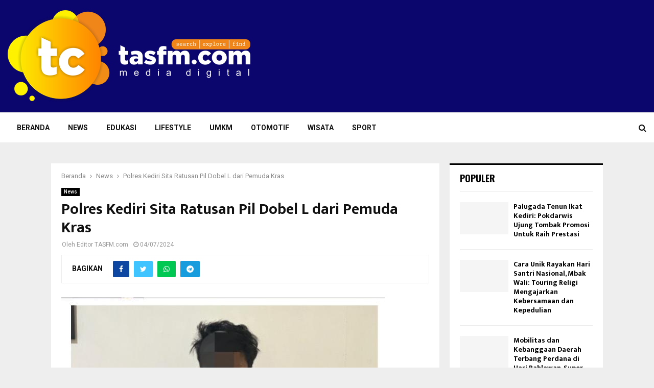

--- FILE ---
content_type: text/html; charset=UTF-8
request_url: https://tasfm.com/polres-kediri-sita-ratusan-pil-dobel-l-dari-pemuda-kras/
body_size: 19137
content:
<!DOCTYPE html>
<html lang="id" itemscope itemtype="https://schema.org/BlogPosting">
<head>
	<meta charset="UTF-8">
		<meta name="viewport" content="width=device-width, initial-scale=1">
		<link rel="profile" href="http://gmpg.org/xfn/11">
	<title>Polres Kediri Sita Ratusan Pil Dobel L dari Pemuda Kras &#8211; TAS FM</title>
<meta name='robots' content='max-image-preview:large' />
	<style>img:is([sizes="auto" i], [sizes^="auto," i]) { contain-intrinsic-size: 3000px 1500px }</style>
	<link rel='dns-prefetch' href='//www.googletagmanager.com' />
<link rel='dns-prefetch' href='//fonts.googleapis.com' />
<link rel="alternate" type="application/rss+xml" title="TAS FM &raquo; Feed" href="https://tasfm.com/feed/" />
<link rel="alternate" type="application/rss+xml" title="TAS FM &raquo; Umpan Komentar" href="https://tasfm.com/comments/feed/" />
<link rel="alternate" type="application/rss+xml" title="TAS FM &raquo; Polres Kediri Sita Ratusan Pil Dobel L dari Pemuda Kras Umpan Komentar" href="https://tasfm.com/polres-kediri-sita-ratusan-pil-dobel-l-dari-pemuda-kras/feed/" />
<script type="text/javascript">
/* <![CDATA[ */
window._wpemojiSettings = {"baseUrl":"https:\/\/s.w.org\/images\/core\/emoji\/16.0.1\/72x72\/","ext":".png","svgUrl":"https:\/\/s.w.org\/images\/core\/emoji\/16.0.1\/svg\/","svgExt":".svg","source":{"concatemoji":"https:\/\/tasfm.com\/wp-includes\/js\/wp-emoji-release.min.js?ver=6.8.3"}};
/*! This file is auto-generated */
!function(s,n){var o,i,e;function c(e){try{var t={supportTests:e,timestamp:(new Date).valueOf()};sessionStorage.setItem(o,JSON.stringify(t))}catch(e){}}function p(e,t,n){e.clearRect(0,0,e.canvas.width,e.canvas.height),e.fillText(t,0,0);var t=new Uint32Array(e.getImageData(0,0,e.canvas.width,e.canvas.height).data),a=(e.clearRect(0,0,e.canvas.width,e.canvas.height),e.fillText(n,0,0),new Uint32Array(e.getImageData(0,0,e.canvas.width,e.canvas.height).data));return t.every(function(e,t){return e===a[t]})}function u(e,t){e.clearRect(0,0,e.canvas.width,e.canvas.height),e.fillText(t,0,0);for(var n=e.getImageData(16,16,1,1),a=0;a<n.data.length;a++)if(0!==n.data[a])return!1;return!0}function f(e,t,n,a){switch(t){case"flag":return n(e,"\ud83c\udff3\ufe0f\u200d\u26a7\ufe0f","\ud83c\udff3\ufe0f\u200b\u26a7\ufe0f")?!1:!n(e,"\ud83c\udde8\ud83c\uddf6","\ud83c\udde8\u200b\ud83c\uddf6")&&!n(e,"\ud83c\udff4\udb40\udc67\udb40\udc62\udb40\udc65\udb40\udc6e\udb40\udc67\udb40\udc7f","\ud83c\udff4\u200b\udb40\udc67\u200b\udb40\udc62\u200b\udb40\udc65\u200b\udb40\udc6e\u200b\udb40\udc67\u200b\udb40\udc7f");case"emoji":return!a(e,"\ud83e\udedf")}return!1}function g(e,t,n,a){var r="undefined"!=typeof WorkerGlobalScope&&self instanceof WorkerGlobalScope?new OffscreenCanvas(300,150):s.createElement("canvas"),o=r.getContext("2d",{willReadFrequently:!0}),i=(o.textBaseline="top",o.font="600 32px Arial",{});return e.forEach(function(e){i[e]=t(o,e,n,a)}),i}function t(e){var t=s.createElement("script");t.src=e,t.defer=!0,s.head.appendChild(t)}"undefined"!=typeof Promise&&(o="wpEmojiSettingsSupports",i=["flag","emoji"],n.supports={everything:!0,everythingExceptFlag:!0},e=new Promise(function(e){s.addEventListener("DOMContentLoaded",e,{once:!0})}),new Promise(function(t){var n=function(){try{var e=JSON.parse(sessionStorage.getItem(o));if("object"==typeof e&&"number"==typeof e.timestamp&&(new Date).valueOf()<e.timestamp+604800&&"object"==typeof e.supportTests)return e.supportTests}catch(e){}return null}();if(!n){if("undefined"!=typeof Worker&&"undefined"!=typeof OffscreenCanvas&&"undefined"!=typeof URL&&URL.createObjectURL&&"undefined"!=typeof Blob)try{var e="postMessage("+g.toString()+"("+[JSON.stringify(i),f.toString(),p.toString(),u.toString()].join(",")+"));",a=new Blob([e],{type:"text/javascript"}),r=new Worker(URL.createObjectURL(a),{name:"wpTestEmojiSupports"});return void(r.onmessage=function(e){c(n=e.data),r.terminate(),t(n)})}catch(e){}c(n=g(i,f,p,u))}t(n)}).then(function(e){for(var t in e)n.supports[t]=e[t],n.supports.everything=n.supports.everything&&n.supports[t],"flag"!==t&&(n.supports.everythingExceptFlag=n.supports.everythingExceptFlag&&n.supports[t]);n.supports.everythingExceptFlag=n.supports.everythingExceptFlag&&!n.supports.flag,n.DOMReady=!1,n.readyCallback=function(){n.DOMReady=!0}}).then(function(){return e}).then(function(){var e;n.supports.everything||(n.readyCallback(),(e=n.source||{}).concatemoji?t(e.concatemoji):e.wpemoji&&e.twemoji&&(t(e.twemoji),t(e.wpemoji)))}))}((window,document),window._wpemojiSettings);
/* ]]> */
</script>
<style id='wp-emoji-styles-inline-css' type='text/css'>

	img.wp-smiley, img.emoji {
		display: inline !important;
		border: none !important;
		box-shadow: none !important;
		height: 1em !important;
		width: 1em !important;
		margin: 0 0.07em !important;
		vertical-align: -0.1em !important;
		background: none !important;
		padding: 0 !important;
	}
</style>
<link rel='stylesheet' id='wp-block-library-css' href='https://tasfm.com/wp-includes/css/dist/block-library/style.min.css?ver=6.8.3' type='text/css' media='all' />
<style id='wp-block-library-theme-inline-css' type='text/css'>
.wp-block-audio :where(figcaption){color:#555;font-size:13px;text-align:center}.is-dark-theme .wp-block-audio :where(figcaption){color:#ffffffa6}.wp-block-audio{margin:0 0 1em}.wp-block-code{border:1px solid #ccc;border-radius:4px;font-family:Menlo,Consolas,monaco,monospace;padding:.8em 1em}.wp-block-embed :where(figcaption){color:#555;font-size:13px;text-align:center}.is-dark-theme .wp-block-embed :where(figcaption){color:#ffffffa6}.wp-block-embed{margin:0 0 1em}.blocks-gallery-caption{color:#555;font-size:13px;text-align:center}.is-dark-theme .blocks-gallery-caption{color:#ffffffa6}:root :where(.wp-block-image figcaption){color:#555;font-size:13px;text-align:center}.is-dark-theme :root :where(.wp-block-image figcaption){color:#ffffffa6}.wp-block-image{margin:0 0 1em}.wp-block-pullquote{border-bottom:4px solid;border-top:4px solid;color:currentColor;margin-bottom:1.75em}.wp-block-pullquote cite,.wp-block-pullquote footer,.wp-block-pullquote__citation{color:currentColor;font-size:.8125em;font-style:normal;text-transform:uppercase}.wp-block-quote{border-left:.25em solid;margin:0 0 1.75em;padding-left:1em}.wp-block-quote cite,.wp-block-quote footer{color:currentColor;font-size:.8125em;font-style:normal;position:relative}.wp-block-quote:where(.has-text-align-right){border-left:none;border-right:.25em solid;padding-left:0;padding-right:1em}.wp-block-quote:where(.has-text-align-center){border:none;padding-left:0}.wp-block-quote.is-large,.wp-block-quote.is-style-large,.wp-block-quote:where(.is-style-plain){border:none}.wp-block-search .wp-block-search__label{font-weight:700}.wp-block-search__button{border:1px solid #ccc;padding:.375em .625em}:where(.wp-block-group.has-background){padding:1.25em 2.375em}.wp-block-separator.has-css-opacity{opacity:.4}.wp-block-separator{border:none;border-bottom:2px solid;margin-left:auto;margin-right:auto}.wp-block-separator.has-alpha-channel-opacity{opacity:1}.wp-block-separator:not(.is-style-wide):not(.is-style-dots){width:100px}.wp-block-separator.has-background:not(.is-style-dots){border-bottom:none;height:1px}.wp-block-separator.has-background:not(.is-style-wide):not(.is-style-dots){height:2px}.wp-block-table{margin:0 0 1em}.wp-block-table td,.wp-block-table th{word-break:normal}.wp-block-table :where(figcaption){color:#555;font-size:13px;text-align:center}.is-dark-theme .wp-block-table :where(figcaption){color:#ffffffa6}.wp-block-video :where(figcaption){color:#555;font-size:13px;text-align:center}.is-dark-theme .wp-block-video :where(figcaption){color:#ffffffa6}.wp-block-video{margin:0 0 1em}:root :where(.wp-block-template-part.has-background){margin-bottom:0;margin-top:0;padding:1.25em 2.375em}
</style>
<style id='classic-theme-styles-inline-css' type='text/css'>
/*! This file is auto-generated */
.wp-block-button__link{color:#fff;background-color:#32373c;border-radius:9999px;box-shadow:none;text-decoration:none;padding:calc(.667em + 2px) calc(1.333em + 2px);font-size:1.125em}.wp-block-file__button{background:#32373c;color:#fff;text-decoration:none}
</style>
<style id='global-styles-inline-css' type='text/css'>
:root{--wp--preset--aspect-ratio--square: 1;--wp--preset--aspect-ratio--4-3: 4/3;--wp--preset--aspect-ratio--3-4: 3/4;--wp--preset--aspect-ratio--3-2: 3/2;--wp--preset--aspect-ratio--2-3: 2/3;--wp--preset--aspect-ratio--16-9: 16/9;--wp--preset--aspect-ratio--9-16: 9/16;--wp--preset--color--black: #000000;--wp--preset--color--cyan-bluish-gray: #abb8c3;--wp--preset--color--white: #ffffff;--wp--preset--color--pale-pink: #f78da7;--wp--preset--color--vivid-red: #cf2e2e;--wp--preset--color--luminous-vivid-orange: #ff6900;--wp--preset--color--luminous-vivid-amber: #fcb900;--wp--preset--color--light-green-cyan: #7bdcb5;--wp--preset--color--vivid-green-cyan: #00d084;--wp--preset--color--pale-cyan-blue: #8ed1fc;--wp--preset--color--vivid-cyan-blue: #0693e3;--wp--preset--color--vivid-purple: #9b51e0;--wp--preset--gradient--vivid-cyan-blue-to-vivid-purple: linear-gradient(135deg,rgba(6,147,227,1) 0%,rgb(155,81,224) 100%);--wp--preset--gradient--light-green-cyan-to-vivid-green-cyan: linear-gradient(135deg,rgb(122,220,180) 0%,rgb(0,208,130) 100%);--wp--preset--gradient--luminous-vivid-amber-to-luminous-vivid-orange: linear-gradient(135deg,rgba(252,185,0,1) 0%,rgba(255,105,0,1) 100%);--wp--preset--gradient--luminous-vivid-orange-to-vivid-red: linear-gradient(135deg,rgba(255,105,0,1) 0%,rgb(207,46,46) 100%);--wp--preset--gradient--very-light-gray-to-cyan-bluish-gray: linear-gradient(135deg,rgb(238,238,238) 0%,rgb(169,184,195) 100%);--wp--preset--gradient--cool-to-warm-spectrum: linear-gradient(135deg,rgb(74,234,220) 0%,rgb(151,120,209) 20%,rgb(207,42,186) 40%,rgb(238,44,130) 60%,rgb(251,105,98) 80%,rgb(254,248,76) 100%);--wp--preset--gradient--blush-light-purple: linear-gradient(135deg,rgb(255,206,236) 0%,rgb(152,150,240) 100%);--wp--preset--gradient--blush-bordeaux: linear-gradient(135deg,rgb(254,205,165) 0%,rgb(254,45,45) 50%,rgb(107,0,62) 100%);--wp--preset--gradient--luminous-dusk: linear-gradient(135deg,rgb(255,203,112) 0%,rgb(199,81,192) 50%,rgb(65,88,208) 100%);--wp--preset--gradient--pale-ocean: linear-gradient(135deg,rgb(255,245,203) 0%,rgb(182,227,212) 50%,rgb(51,167,181) 100%);--wp--preset--gradient--electric-grass: linear-gradient(135deg,rgb(202,248,128) 0%,rgb(113,206,126) 100%);--wp--preset--gradient--midnight: linear-gradient(135deg,rgb(2,3,129) 0%,rgb(40,116,252) 100%);--wp--preset--font-size--small: 14px;--wp--preset--font-size--medium: 20px;--wp--preset--font-size--large: 32px;--wp--preset--font-size--x-large: 42px;--wp--preset--font-size--normal: 16px;--wp--preset--font-size--huge: 42px;--wp--preset--spacing--20: 0.44rem;--wp--preset--spacing--30: 0.67rem;--wp--preset--spacing--40: 1rem;--wp--preset--spacing--50: 1.5rem;--wp--preset--spacing--60: 2.25rem;--wp--preset--spacing--70: 3.38rem;--wp--preset--spacing--80: 5.06rem;--wp--preset--shadow--natural: 6px 6px 9px rgba(0, 0, 0, 0.2);--wp--preset--shadow--deep: 12px 12px 50px rgba(0, 0, 0, 0.4);--wp--preset--shadow--sharp: 6px 6px 0px rgba(0, 0, 0, 0.2);--wp--preset--shadow--outlined: 6px 6px 0px -3px rgba(255, 255, 255, 1), 6px 6px rgba(0, 0, 0, 1);--wp--preset--shadow--crisp: 6px 6px 0px rgba(0, 0, 0, 1);}:where(.is-layout-flex){gap: 0.5em;}:where(.is-layout-grid){gap: 0.5em;}body .is-layout-flex{display: flex;}.is-layout-flex{flex-wrap: wrap;align-items: center;}.is-layout-flex > :is(*, div){margin: 0;}body .is-layout-grid{display: grid;}.is-layout-grid > :is(*, div){margin: 0;}:where(.wp-block-columns.is-layout-flex){gap: 2em;}:where(.wp-block-columns.is-layout-grid){gap: 2em;}:where(.wp-block-post-template.is-layout-flex){gap: 1.25em;}:where(.wp-block-post-template.is-layout-grid){gap: 1.25em;}.has-black-color{color: var(--wp--preset--color--black) !important;}.has-cyan-bluish-gray-color{color: var(--wp--preset--color--cyan-bluish-gray) !important;}.has-white-color{color: var(--wp--preset--color--white) !important;}.has-pale-pink-color{color: var(--wp--preset--color--pale-pink) !important;}.has-vivid-red-color{color: var(--wp--preset--color--vivid-red) !important;}.has-luminous-vivid-orange-color{color: var(--wp--preset--color--luminous-vivid-orange) !important;}.has-luminous-vivid-amber-color{color: var(--wp--preset--color--luminous-vivid-amber) !important;}.has-light-green-cyan-color{color: var(--wp--preset--color--light-green-cyan) !important;}.has-vivid-green-cyan-color{color: var(--wp--preset--color--vivid-green-cyan) !important;}.has-pale-cyan-blue-color{color: var(--wp--preset--color--pale-cyan-blue) !important;}.has-vivid-cyan-blue-color{color: var(--wp--preset--color--vivid-cyan-blue) !important;}.has-vivid-purple-color{color: var(--wp--preset--color--vivid-purple) !important;}.has-black-background-color{background-color: var(--wp--preset--color--black) !important;}.has-cyan-bluish-gray-background-color{background-color: var(--wp--preset--color--cyan-bluish-gray) !important;}.has-white-background-color{background-color: var(--wp--preset--color--white) !important;}.has-pale-pink-background-color{background-color: var(--wp--preset--color--pale-pink) !important;}.has-vivid-red-background-color{background-color: var(--wp--preset--color--vivid-red) !important;}.has-luminous-vivid-orange-background-color{background-color: var(--wp--preset--color--luminous-vivid-orange) !important;}.has-luminous-vivid-amber-background-color{background-color: var(--wp--preset--color--luminous-vivid-amber) !important;}.has-light-green-cyan-background-color{background-color: var(--wp--preset--color--light-green-cyan) !important;}.has-vivid-green-cyan-background-color{background-color: var(--wp--preset--color--vivid-green-cyan) !important;}.has-pale-cyan-blue-background-color{background-color: var(--wp--preset--color--pale-cyan-blue) !important;}.has-vivid-cyan-blue-background-color{background-color: var(--wp--preset--color--vivid-cyan-blue) !important;}.has-vivid-purple-background-color{background-color: var(--wp--preset--color--vivid-purple) !important;}.has-black-border-color{border-color: var(--wp--preset--color--black) !important;}.has-cyan-bluish-gray-border-color{border-color: var(--wp--preset--color--cyan-bluish-gray) !important;}.has-white-border-color{border-color: var(--wp--preset--color--white) !important;}.has-pale-pink-border-color{border-color: var(--wp--preset--color--pale-pink) !important;}.has-vivid-red-border-color{border-color: var(--wp--preset--color--vivid-red) !important;}.has-luminous-vivid-orange-border-color{border-color: var(--wp--preset--color--luminous-vivid-orange) !important;}.has-luminous-vivid-amber-border-color{border-color: var(--wp--preset--color--luminous-vivid-amber) !important;}.has-light-green-cyan-border-color{border-color: var(--wp--preset--color--light-green-cyan) !important;}.has-vivid-green-cyan-border-color{border-color: var(--wp--preset--color--vivid-green-cyan) !important;}.has-pale-cyan-blue-border-color{border-color: var(--wp--preset--color--pale-cyan-blue) !important;}.has-vivid-cyan-blue-border-color{border-color: var(--wp--preset--color--vivid-cyan-blue) !important;}.has-vivid-purple-border-color{border-color: var(--wp--preset--color--vivid-purple) !important;}.has-vivid-cyan-blue-to-vivid-purple-gradient-background{background: var(--wp--preset--gradient--vivid-cyan-blue-to-vivid-purple) !important;}.has-light-green-cyan-to-vivid-green-cyan-gradient-background{background: var(--wp--preset--gradient--light-green-cyan-to-vivid-green-cyan) !important;}.has-luminous-vivid-amber-to-luminous-vivid-orange-gradient-background{background: var(--wp--preset--gradient--luminous-vivid-amber-to-luminous-vivid-orange) !important;}.has-luminous-vivid-orange-to-vivid-red-gradient-background{background: var(--wp--preset--gradient--luminous-vivid-orange-to-vivid-red) !important;}.has-very-light-gray-to-cyan-bluish-gray-gradient-background{background: var(--wp--preset--gradient--very-light-gray-to-cyan-bluish-gray) !important;}.has-cool-to-warm-spectrum-gradient-background{background: var(--wp--preset--gradient--cool-to-warm-spectrum) !important;}.has-blush-light-purple-gradient-background{background: var(--wp--preset--gradient--blush-light-purple) !important;}.has-blush-bordeaux-gradient-background{background: var(--wp--preset--gradient--blush-bordeaux) !important;}.has-luminous-dusk-gradient-background{background: var(--wp--preset--gradient--luminous-dusk) !important;}.has-pale-ocean-gradient-background{background: var(--wp--preset--gradient--pale-ocean) !important;}.has-electric-grass-gradient-background{background: var(--wp--preset--gradient--electric-grass) !important;}.has-midnight-gradient-background{background: var(--wp--preset--gradient--midnight) !important;}.has-small-font-size{font-size: var(--wp--preset--font-size--small) !important;}.has-medium-font-size{font-size: var(--wp--preset--font-size--medium) !important;}.has-large-font-size{font-size: var(--wp--preset--font-size--large) !important;}.has-x-large-font-size{font-size: var(--wp--preset--font-size--x-large) !important;}
:where(.wp-block-post-template.is-layout-flex){gap: 1.25em;}:where(.wp-block-post-template.is-layout-grid){gap: 1.25em;}
:where(.wp-block-columns.is-layout-flex){gap: 2em;}:where(.wp-block-columns.is-layout-grid){gap: 2em;}
:root :where(.wp-block-pullquote){font-size: 1.5em;line-height: 1.6;}
</style>
<link rel='stylesheet' id='pencisc-css' href='https://tasfm.com/wp-content/plugins/penci-framework/assets/css/single-shortcode.css?ver=6.8.3' type='text/css' media='all' />
<link rel='stylesheet' id='penci-font-awesome-css' href='https://tasfm.com/wp-content/themes/themo/css/font-awesome.min.css?ver=4.5.2' type='text/css' media='all' />
<link rel='stylesheet' id='penci-fonts-css' href='//fonts.googleapis.com/css?family=Roboto%3A300%2C300italic%2C400%2C400italic%2C500%2C500italic%2C700%2C700italic%2C800%2C800italic%7CMukta+Vaani%3A300%2C300italic%2C400%2C400italic%2C500%2C500italic%2C700%2C700italic%2C800%2C800italic%7COswald%3A300%2C300italic%2C400%2C400italic%2C500%2C500italic%2C700%2C700italic%2C800%2C800italic%7CTeko%3A300%2C300italic%2C400%2C400italic%2C500%2C500italic%2C700%2C700italic%2C800%2C800italic%3A300%2C300italic%2C400%2C400italic%2C500%2C500italic%2C700%2C700italic%2C800%2C800italic%26subset%3Dcyrillic%2Ccyrillic-ext%2Cgreek%2Cgreek-ext%2Clatin-ext' type='text/css' media='all' />
<link rel='stylesheet' id='penci-style-css' href='https://tasfm.com/wp-content/themes/themo/style.css?ver=6.6.4' type='text/css' media='all' />
<style id='penci-style-inline-css' type='text/css'>
.penci-block-vc.style-title-13:not(.footer-widget).style-title-center .penci-block-heading {border-right: 10px solid transparent; border-left: 10px solid transparent; }.site-branding h1, .site-branding h2 {margin: 0;}.penci-schema-markup { display: none !important; }.penci-entry-media .twitter-video { max-width: none !important; margin: 0 !important; }.penci-entry-media .fb-video { margin-bottom: 0; }.penci-entry-media .post-format-meta > iframe { vertical-align: top; }.penci-single-style-6 .penci-entry-media-top.penci-video-format-dailymotion:after, .penci-single-style-6 .penci-entry-media-top.penci-video-format-facebook:after, .penci-single-style-6 .penci-entry-media-top.penci-video-format-vimeo:after, .penci-single-style-6 .penci-entry-media-top.penci-video-format-twitter:after, .penci-single-style-7 .penci-entry-media-top.penci-video-format-dailymotion:after, .penci-single-style-7 .penci-entry-media-top.penci-video-format-facebook:after, .penci-single-style-7 .penci-entry-media-top.penci-video-format-vimeo:after, .penci-single-style-7 .penci-entry-media-top.penci-video-format-twitter:after { content: none; } .penci-single-style-5 .penci-entry-media.penci-video-format-dailymotion:after, .penci-single-style-5 .penci-entry-media.penci-video-format-facebook:after, .penci-single-style-5 .penci-entry-media.penci-video-format-vimeo:after, .penci-single-style-5 .penci-entry-media.penci-video-format-twitter:after { content: none; }@media screen and (max-width: 960px) { .penci-insta-thumb ul.thumbnails.penci_col_5 li, .penci-insta-thumb ul.thumbnails.penci_col_6 li { width: 33.33% !important; } .penci-insta-thumb ul.thumbnails.penci_col_7 li, .penci-insta-thumb ul.thumbnails.penci_col_8 li, .penci-insta-thumb ul.thumbnails.penci_col_9 li, .penci-insta-thumb ul.thumbnails.penci_col_10 li { width: 25% !important; } }.site-header.header--s12 .penci-menu-toggle-wapper,.site-header.header--s12 .header__social-search { flex: 1; }.site-header.header--s5 .site-branding {  padding-right: 0;margin-right: 40px; }.penci-block_37 .penci_post-meta { padding-top: 8px; }.penci-block_37 .penci-post-excerpt + .penci_post-meta { padding-top: 0; }.penci-hide-text-votes { display: none; }.penci-usewr-review {  border-top: 1px solid #ececec; }.penci-review-score {top: 5px; position: relative; }.penci-social-counter.penci-social-counter--style-3 .penci-social__empty a, .penci-social-counter.penci-social-counter--style-4 .penci-social__empty a, .penci-social-counter.penci-social-counter--style-5 .penci-social__empty a, .penci-social-counter.penci-social-counter--style-6 .penci-social__empty a { display: flex; justify-content: center; align-items: center; }.penci-block-error { padding: 0 20px 20px; }@media screen and (min-width: 1240px){ .penci_dis_padding_bw .penci-content-main.penci-col-4:nth-child(3n+2) { padding-right: 15px; padding-left: 15px; }}.bos_searchbox_widget_class.penci-vc-column-1 #flexi_searchbox #b_searchboxInc .b_submitButton_wrapper{ padding-top: 10px; padding-bottom: 10px; }.mfp-image-holder .mfp-close, .mfp-iframe-holder .mfp-close { background: transparent; border-color: transparent; }.buy-button{ background-color:#0b066d !important; }.penci-menuhbg-toggle:hover .lines-button:after,.penci-menuhbg-toggle:hover .penci-lines:before,.penci-menuhbg-toggle:hover .penci-lines:after.penci-login-container a,.penci_list_shortcode li:before,.footer__sidebars .penci-block-vc .penci__post-title a:hover,.penci-viewall-results a:hover,.post-entry .penci-portfolio-filter ul li.active a, .penci-portfolio-filter ul li.active a,.penci-ajax-search-results-wrapper .penci__post-title a:hover{ color: #0b066d; }.penci-tweets-widget-content .icon-tweets,.penci-tweets-widget-content .tweet-intents a,.penci-tweets-widget-content .tweet-intents span:after,.woocommerce .star-rating span,.woocommerce .comment-form p.stars a:hover,.woocommerce div.product .woocommerce-tabs ul.tabs li a:hover,.penci-subcat-list .flexMenu-viewMore:hover a, .penci-subcat-list .flexMenu-viewMore:focus a,.penci-subcat-list .flexMenu-viewMore .flexMenu-popup .penci-subcat-item a:hover,.penci-owl-carousel-style .owl-dot.active span, .penci-owl-carousel-style .owl-dot:hover span,.penci-owl-carousel-slider .owl-dot.active span,.penci-owl-carousel-slider .owl-dot:hover span{ color: #0b066d; }.penci-owl-carousel-slider .owl-dot.active span,.penci-owl-carousel-slider .owl-dot:hover span{ background-color: #0b066d; }blockquote, q,.penci-post-pagination a:hover,a:hover,.penci-entry-meta a:hover,.penci-portfolio-below_img .inner-item-portfolio .portfolio-desc a:hover h3,.main-navigation.penci_disable_padding_menu > ul:not(.children) > li:hover > a,.main-navigation.penci_disable_padding_menu > ul:not(.children) > li:active > a,.main-navigation.penci_disable_padding_menu > ul:not(.children) > li.current-menu-item > a,.main-navigation.penci_disable_padding_menu > ul:not(.children) > li.current-menu-ancestor > a,.main-navigation.penci_disable_padding_menu > ul:not(.children) > li.current-category-ancestor > a,.site-header.header--s11 .main-navigation.penci_enable_line_menu .menu > li:hover > a,.site-header.header--s11 .main-navigation.penci_enable_line_menu .menu > li:active > a,.site-header.header--s11 .main-navigation.penci_enable_line_menu .menu > li.current-menu-item > a,.main-navigation.penci_disable_padding_menu ul.menu > li > a:hover,.main-navigation ul li:hover > a,.main-navigation ul li:active > a,.main-navigation li.current-menu-item > a,#site-navigation .penci-megamenu .penci-mega-child-categories a.cat-active,#site-navigation .penci-megamenu .penci-content-megamenu .penci-mega-latest-posts .penci-mega-post a:not(.mega-cat-name):hover,.penci-post-pagination h5 a:hover{ color: #0b066d; }.penci-menu-hbg .primary-menu-mobile li a:hover,.penci-menu-hbg .primary-menu-mobile li.toggled-on > a,.penci-menu-hbg .primary-menu-mobile li.toggled-on > .dropdown-toggle,.penci-menu-hbg .primary-menu-mobile li.current-menu-item > a,.penci-menu-hbg .primary-menu-mobile li.current-menu-item > .dropdown-toggle,.mobile-sidebar .primary-menu-mobile li a:hover,.mobile-sidebar .primary-menu-mobile li.toggled-on-first > a,.mobile-sidebar .primary-menu-mobile li.toggled-on > a,.mobile-sidebar .primary-menu-mobile li.toggled-on > .dropdown-toggle,.mobile-sidebar .primary-menu-mobile li.current-menu-item > a,.mobile-sidebar .primary-menu-mobile li.current-menu-item > .dropdown-toggle,.mobile-sidebar #sidebar-nav-logo a,.mobile-sidebar #sidebar-nav-logo a:hover.mobile-sidebar #sidebar-nav-logo:before,.penci-recipe-heading a.penci-recipe-print,.widget a:hover,.widget.widget_recent_entries li a:hover, .widget.widget_recent_comments li a:hover, .widget.widget_meta li a:hover,.penci-topbar a:hover,.penci-topbar ul li:hover,.penci-topbar ul li a:hover,.penci-topbar ul.menu li ul.sub-menu li a:hover,.site-branding a, .site-branding .site-title{ color: #0b066d; }.penci-viewall-results a:hover,.penci-ajax-search-results-wrapper .penci__post-title a:hover,.header__search_dis_bg .search-click:hover,.header__social-media a:hover,.penci-login-container .link-bottom a,.error404 .page-content a,.penci-no-results .search-form .search-submit:hover,.error404 .page-content .search-form .search-submit:hover,.penci_breadcrumbs a:hover, .penci_breadcrumbs a:hover span,.penci-archive .entry-meta a:hover,.penci-caption-above-img .wp-caption a:hover,.penci-author-content .author-social:hover,.entry-content a,.comment-content a,.penci-page-style-5 .penci-active-thumb .penci-entry-meta a:hover,.penci-single-style-5 .penci-active-thumb .penci-entry-meta a:hover{ color: #0b066d; }blockquote:not(.wp-block-quote).style-2:before{ background-color: transparent; }blockquote.style-2:before,blockquote:not(.wp-block-quote),blockquote.style-2 cite, blockquote.style-2 .author,blockquote.style-3 cite, blockquote.style-3 .author,.woocommerce ul.products li.product .price,.woocommerce ul.products li.product .price ins,.woocommerce div.product p.price ins,.woocommerce div.product span.price ins, .woocommerce div.product p.price, .woocommerce div.product span.price,.woocommerce div.product .entry-summary div[itemprop="description"] blockquote:before, .woocommerce div.product .woocommerce-tabs #tab-description blockquote:before,.woocommerce-product-details__short-description blockquote:before,.woocommerce div.product .entry-summary div[itemprop="description"] blockquote cite, .woocommerce div.product .entry-summary div[itemprop="description"] blockquote .author,.woocommerce div.product .woocommerce-tabs #tab-description blockquote cite, .woocommerce div.product .woocommerce-tabs #tab-description blockquote .author,.woocommerce div.product .product_meta > span a:hover,.woocommerce div.product .woocommerce-tabs ul.tabs li.active{ color: #0b066d; }.woocommerce #respond input#submit.alt.disabled:hover,.woocommerce #respond input#submit.alt:disabled:hover,.woocommerce #respond input#submit.alt:disabled[disabled]:hover,.woocommerce a.button.alt.disabled,.woocommerce a.button.alt.disabled:hover,.woocommerce a.button.alt:disabled,.woocommerce a.button.alt:disabled:hover,.woocommerce a.button.alt:disabled[disabled],.woocommerce a.button.alt:disabled[disabled]:hover,.woocommerce button.button.alt.disabled,.woocommerce button.button.alt.disabled:hover,.woocommerce button.button.alt:disabled,.woocommerce button.button.alt:disabled:hover,.woocommerce button.button.alt:disabled[disabled],.woocommerce button.button.alt:disabled[disabled]:hover,.woocommerce input.button.alt.disabled,.woocommerce input.button.alt.disabled:hover,.woocommerce input.button.alt:disabled,.woocommerce input.button.alt:disabled:hover,.woocommerce input.button.alt:disabled[disabled],.woocommerce input.button.alt:disabled[disabled]:hover{ background-color: #0b066d; }.woocommerce ul.cart_list li .amount, .woocommerce ul.product_list_widget li .amount,.woocommerce table.shop_table td.product-name a:hover,.woocommerce-cart .cart-collaterals .cart_totals table td .amount,.woocommerce .woocommerce-info:before,.woocommerce form.checkout table.shop_table .order-total .amount,.post-entry .penci-portfolio-filter ul li a:hover,.post-entry .penci-portfolio-filter ul li.active a,.penci-portfolio-filter ul li a:hover,.penci-portfolio-filter ul li.active a,#bbpress-forums li.bbp-body ul.forum li.bbp-forum-info a:hover,#bbpress-forums li.bbp-body ul.topic li.bbp-topic-title a:hover,#bbpress-forums li.bbp-body ul.forum li.bbp-forum-info .bbp-forum-content a,#bbpress-forums li.bbp-body ul.topic p.bbp-topic-meta a,#bbpress-forums .bbp-breadcrumb a:hover, #bbpress-forums .bbp-breadcrumb .bbp-breadcrumb-current:hover,#bbpress-forums .bbp-forum-freshness a:hover,#bbpress-forums .bbp-topic-freshness a:hover{ color: #0b066d; }.footer__bottom a,.footer__logo a, .footer__logo a:hover,.site-info a,.site-info a:hover,.sub-footer-menu li a:hover,.footer__sidebars a:hover,.penci-block-vc .social-buttons a:hover,.penci-inline-related-posts .penci_post-meta a:hover,.penci__general-meta .penci_post-meta a:hover,.penci-block_video.style-1 .penci_post-meta a:hover,.penci-block_video.style-7 .penci_post-meta a:hover,.penci-block-vc .penci-block__title a:hover,.penci-block-vc.style-title-2 .penci-block__title a:hover,.penci-block-vc.style-title-2:not(.footer-widget) .penci-block__title a:hover,.penci-block-vc.style-title-4 .penci-block__title a:hover,.penci-block-vc.style-title-4:not(.footer-widget) .penci-block__title a:hover,.penci-block-vc .penci-subcat-filter .penci-subcat-item a.active, .penci-block-vc .penci-subcat-filter .penci-subcat-item a:hover ,.penci-block_1 .penci_post-meta a:hover,.penci-inline-related-posts.penci-irp-type-grid .penci__post-title:hover{ color: #0b066d; }.penci-block_10 .penci-posted-on a,.penci-block_10 .penci-block__title a:hover,.penci-block_10 .penci__post-title a:hover,.penci-block_26 .block26_first_item .penci__post-title:hover,.penci-block_30 .penci_post-meta a:hover,.penci-block_33 .block33_big_item .penci_post-meta a:hover,.penci-block_36 .penci-chart-text,.penci-block_video.style-1 .block_video_first_item.penci-title-ab-img .penci_post_content a:hover,.penci-block_video.style-1 .block_video_first_item.penci-title-ab-img .penci_post-meta a:hover,.penci-block_video.style-6 .penci__post-title:hover,.penci-block_video.style-7 .penci__post-title:hover,.penci-owl-featured-area.style-12 .penci-small_items h3 a:hover,.penci-owl-featured-area.style-12 .penci-small_items .penci-slider__meta a:hover ,.penci-owl-featured-area.style-12 .penci-small_items .owl-item.current h3 a,.penci-owl-featured-area.style-13 .penci-small_items h3 a:hover,.penci-owl-featured-area.style-13 .penci-small_items .penci-slider__meta a:hover,.penci-owl-featured-area.style-13 .penci-small_items .owl-item.current h3 a,.penci-owl-featured-area.style-14 .penci-small_items h3 a:hover,.penci-owl-featured-area.style-14 .penci-small_items .penci-slider__meta a:hover ,.penci-owl-featured-area.style-14 .penci-small_items .owl-item.current h3 a,.penci-owl-featured-area.style-17 h3 a:hover,.penci-owl-featured-area.style-17 .penci-slider__meta a:hover,.penci-fslider28-wrapper.penci-block-vc .penci-slider-nav a:hover,.penci-videos-playlist .penci-video-nav .penci-video-playlist-item .penci-video-play-icon,.penci-videos-playlist .penci-video-nav .penci-video-playlist-item.is-playing { color: #0b066d; }.penci-block_video.style-7 .penci_post-meta a:hover,.penci-ajax-more.disable_bg_load_more .penci-ajax-more-button:hover, .penci-ajax-more.disable_bg_load_more .penci-block-ajax-more-button:hover{ color: #0b066d; }.site-main #buddypress input[type=submit]:hover,.site-main #buddypress div.generic-button a:hover,.site-main #buddypress .comment-reply-link:hover,.site-main #buddypress a.button:hover,.site-main #buddypress a.button:focus,.site-main #buddypress ul.button-nav li a:hover,.site-main #buddypress ul.button-nav li.current a,.site-main #buddypress .dir-search input[type=submit]:hover, .site-main #buddypress .groups-members-search input[type=submit]:hover,.site-main #buddypress div.item-list-tabs ul li.selected a,.site-main #buddypress div.item-list-tabs ul li.current a,.site-main #buddypress div.item-list-tabs ul li a:hover{ border-color: #0b066d;background-color: #0b066d; }.site-main #buddypress table.notifications thead tr, .site-main #buddypress table.notifications-settings thead tr,.site-main #buddypress table.profile-settings thead tr, .site-main #buddypress table.profile-fields thead tr,.site-main #buddypress table.profile-settings thead tr, .site-main #buddypress table.profile-fields thead tr,.site-main #buddypress table.wp-profile-fields thead tr, .site-main #buddypress table.messages-notices thead tr,.site-main #buddypress table.forum thead tr{ border-color: #0b066d;background-color: #0b066d; }.site-main .bbp-pagination-links a:hover, .site-main .bbp-pagination-links span.current,#buddypress div.item-list-tabs:not(#subnav) ul li.selected a, #buddypress div.item-list-tabs:not(#subnav) ul li.current a, #buddypress div.item-list-tabs:not(#subnav) ul li a:hover,#buddypress ul.item-list li div.item-title a, #buddypress ul.item-list li h4 a,div.bbp-template-notice a,#bbpress-forums li.bbp-body ul.topic li.bbp-topic-title a,#bbpress-forums li.bbp-body .bbp-forums-list li,.site-main #buddypress .activity-header a:first-child, #buddypress .comment-meta a:first-child, #buddypress .acomment-meta a:first-child{ color: #0b066d !important; }.single-tribe_events .tribe-events-schedule .tribe-events-cost{ color: #0b066d; }.tribe-events-list .tribe-events-loop .tribe-event-featured,#tribe-events .tribe-events-button,#tribe-events .tribe-events-button:hover,#tribe_events_filters_wrapper input[type=submit],.tribe-events-button, .tribe-events-button.tribe-active:hover,.tribe-events-button.tribe-inactive,.tribe-events-button:hover,.tribe-events-calendar td.tribe-events-present div[id*=tribe-events-daynum-],.tribe-events-calendar td.tribe-events-present div[id*=tribe-events-daynum-]>a,#tribe-bar-form .tribe-bar-submit input[type=submit]:hover{ background-color: #0b066d; }.woocommerce span.onsale,.show-search:after,select option:focus,.woocommerce .widget_shopping_cart p.buttons a:hover, .woocommerce.widget_shopping_cart p.buttons a:hover, .woocommerce .widget_price_filter .price_slider_amount .button:hover, .woocommerce div.product form.cart .button:hover,.woocommerce .widget_price_filter .ui-slider .ui-slider-handle,.penci-block-vc.style-title-2:not(.footer-widget) .penci-block__title a, .penci-block-vc.style-title-2:not(.footer-widget) .penci-block__title span,.penci-block-vc.style-title-3:not(.footer-widget) .penci-block-heading:after,.penci-block-vc.style-title-4:not(.footer-widget) .penci-block__title a, .penci-block-vc.style-title-4:not(.footer-widget) .penci-block__title span,.penci-archive .penci-archive__content .penci-cat-links a:hover,.mCSB_scrollTools .mCSB_dragger .mCSB_dragger_bar,.penci-block-vc .penci-cat-name:hover,#buddypress .activity-list li.load-more, #buddypress .activity-list li.load-newest,#buddypress .activity-list li.load-more:hover, #buddypress .activity-list li.load-newest:hover,.site-main #buddypress button:hover, .site-main #buddypress a.button:hover, .site-main #buddypress input[type=button]:hover, .site-main #buddypress input[type=reset]:hover{ background-color: #0b066d; }.penci-block-vc.style-title-grid:not(.footer-widget) .penci-block__title span, .penci-block-vc.style-title-grid:not(.footer-widget) .penci-block__title a,.penci-block-vc .penci_post_thumb:hover .penci-cat-name,.mCSB_scrollTools .mCSB_dragger:active .mCSB_dragger_bar,.mCSB_scrollTools .mCSB_dragger.mCSB_dragger_onDrag .mCSB_dragger_bar,.main-navigation > ul:not(.children) > li:hover > a,.main-navigation > ul:not(.children) > li:active > a,.main-navigation > ul:not(.children) > li.current-menu-item > a,.main-navigation.penci_enable_line_menu > ul:not(.children) > li > a:before,.main-navigation a:hover,#site-navigation .penci-megamenu .penci-mega-thumbnail .mega-cat-name:hover,#site-navigation .penci-megamenu .penci-mega-thumbnail:hover .mega-cat-name,.penci-review-process span,.penci-review-score-total,.topbar__trending .headline-title,.header__search:not(.header__search_dis_bg) .search-click,.cart-icon span.items-number{ background-color: #0b066d; }.main-navigation > ul:not(.children) > li.highlight-button > a{ background-color: #0b066d; }.main-navigation > ul:not(.children) > li.highlight-button:hover > a,.main-navigation > ul:not(.children) > li.highlight-button:active > a,.main-navigation > ul:not(.children) > li.highlight-button.current-category-ancestor > a,.main-navigation > ul:not(.children) > li.highlight-button.current-menu-ancestor > a,.main-navigation > ul:not(.children) > li.highlight-button.current-menu-item > a{ border-color: #0b066d; }.login__form .login__form__login-submit input:hover,.penci-login-container .penci-login input[type="submit"]:hover,.penci-archive .penci-entry-categories a:hover,.single .penci-cat-links a:hover,.page .penci-cat-links a:hover,.woocommerce #respond input#submit:hover, .woocommerce a.button:hover, .woocommerce button.button:hover, .woocommerce input.button:hover,.woocommerce div.product .entry-summary div[itemprop="description"]:before,.woocommerce div.product .entry-summary div[itemprop="description"] blockquote .author span:after, .woocommerce div.product .woocommerce-tabs #tab-description blockquote .author span:after,.woocommerce-product-details__short-description blockquote .author span:after,.woocommerce #respond input#submit.alt:hover, .woocommerce a.button.alt:hover, .woocommerce button.button.alt:hover, .woocommerce input.button.alt:hover,#scroll-to-top:hover,div.wpforms-container .wpforms-form input[type=submit]:hover,div.wpforms-container .wpforms-form button[type=submit]:hover,div.wpforms-container .wpforms-form .wpforms-page-button:hover,div.wpforms-container .wpforms-form .wpforms-page-button:hover,#respond #submit:hover,.wpcf7 input[type="submit"]:hover,.widget_wysija input[type="submit"]:hover{ background-color: #0b066d; }.penci-block_video .penci-close-video:hover,.penci-block_5 .penci_post_thumb:hover .penci-cat-name,.penci-block_25 .penci_post_thumb:hover .penci-cat-name,.penci-block_8 .penci_post_thumb:hover .penci-cat-name,.penci-block_14 .penci_post_thumb:hover .penci-cat-name,.penci-block-vc.style-title-grid .penci-block__title span, .penci-block-vc.style-title-grid .penci-block__title a,.penci-block_7 .penci_post_thumb:hover .penci-order-number,.penci-block_15 .penci-post-order,.penci-news_ticker .penci-news_ticker__title{ background-color: #0b066d; }.penci-owl-featured-area .penci-item-mag:hover .penci-slider__cat .penci-cat-name,.penci-owl-featured-area .penci-slider__cat .penci-cat-name:hover,.penci-owl-featured-area.style-12 .penci-small_items .owl-item.current .penci-cat-name,.penci-owl-featured-area.style-13 .penci-big_items .penci-slider__cat .penci-cat-name,.penci-owl-featured-area.style-13 .button-read-more:hover,.penci-owl-featured-area.style-13 .penci-small_items .owl-item.current .penci-cat-name,.penci-owl-featured-area.style-14 .penci-small_items .owl-item.current .penci-cat-name,.penci-owl-featured-area.style-18 .penci-slider__cat .penci-cat-name{ background-color: #0b066d; }.show-search .show-search__content:after,.penci-wide-content .penci-owl-featured-area.style-23 .penci-slider__text,.penci-grid_2 .grid2_first_item:hover .penci-cat-name,.penci-grid_2 .penci-post-item:hover .penci-cat-name,.penci-grid_3 .penci-post-item:hover .penci-cat-name,.penci-grid_1 .penci-post-item:hover .penci-cat-name,.penci-videos-playlist .penci-video-nav .penci-playlist-title,.widget-area .penci-videos-playlist .penci-video-nav .penci-video-playlist-item .penci-video-number,.widget-area .penci-videos-playlist .penci-video-nav .penci-video-playlist-item .penci-video-play-icon,.widget-area .penci-videos-playlist .penci-video-nav .penci-video-playlist-item .penci-video-paused-icon,.penci-owl-featured-area.style-17 .penci-slider__text::after,#scroll-to-top:hover{ background-color: #0b066d; }.featured-area-custom-slider .penci-owl-carousel-slider .owl-dot span,.main-navigation > ul:not(.children) > li ul.sub-menu,.error404 .not-found,.error404 .penci-block-vc,.woocommerce .woocommerce-error, .woocommerce .woocommerce-info, .woocommerce .woocommerce-message,.penci-owl-featured-area.style-12 .penci-small_items,.penci-owl-featured-area.style-12 .penci-small_items .owl-item.current .penci_post_thumb,.penci-owl-featured-area.style-13 .button-read-more:hover{ border-color: #0b066d; }.widget .tagcloud a:hover,.penci-social-buttons .penci-social-item.like.liked,.site-footer .widget .tagcloud a:hover,.penci-recipe-heading a.penci-recipe-print:hover,.penci-custom-slider-container .pencislider-content .pencislider-btn-trans:hover,button:hover,.button:hover, .entry-content a.button:hover,.penci-vc-btn-wapper .penci-vc-btn.penci-vcbtn-trans:hover, input[type="button"]:hover,input[type="reset"]:hover,input[type="submit"]:hover,.penci-ajax-more .penci-ajax-more-button:hover,.penci-ajax-more .penci-portfolio-more-button:hover,.woocommerce nav.woocommerce-pagination ul li a:focus, .woocommerce nav.woocommerce-pagination ul li a:hover,.woocommerce nav.woocommerce-pagination ul li span.current,.penci-block_10 .penci-more-post:hover,.penci-block_15 .penci-more-post:hover,.penci-block_36 .penci-more-post:hover,.penci-block_video.style-7 .penci-owl-carousel-slider .owl-dot.active span,.penci-block_video.style-7 .penci-owl-carousel-slider .owl-dot:hover span ,.penci-block_video.style-7 .penci-owl-carousel-slider .owl-dot:hover span ,.penci-ajax-more .penci-ajax-more-button:hover,.penci-ajax-more .penci-block-ajax-more-button:hover,.penci-ajax-more .penci-ajax-more-button.loading-posts:hover, .penci-ajax-more .penci-block-ajax-more-button.loading-posts:hover,.site-main #buddypress .activity-list li.load-more a:hover, .site-main #buddypress .activity-list li.load-newest a,.penci-owl-carousel-slider.penci-tweets-slider .owl-dots .owl-dot.active span, .penci-owl-carousel-slider.penci-tweets-slider .owl-dots .owl-dot:hover span,.penci-pagination:not(.penci-ajax-more) span.current, .penci-pagination:not(.penci-ajax-more) a:hover{border-color:#0b066d;background-color: #0b066d;}.penci-owl-featured-area.style-23 .penci-slider-overlay{ 
		background: -moz-linear-gradient(left, transparent 26%, #0b066d  65%);
	    background: -webkit-gradient(linear, left top, right top, color-stop(26%, #0b066d ), color-stop(65%, transparent));
	    background: -webkit-linear-gradient(left, transparent 26%, #0b066d 65%);
	    background: -o-linear-gradient(left, transparent 26%, #0b066d 65%);
	    background: -ms-linear-gradient(left, transparent 26%, #0b066d 65%);
	    background: linear-gradient(to right, transparent 26%, #0b066d 65%);
	    filter: progid:DXImageTransform.Microsoft.gradient(startColorstr='#0b066d', endColorstr='#0b066d', GradientType=1);
		 }.site-main #buddypress .activity-list li.load-more a, .site-main #buddypress .activity-list li.load-newest a,.header__search:not(.header__search_dis_bg) .search-click:hover,.tagcloud a:hover,.site-footer .widget .tagcloud a:hover{ transition: all 0.3s; opacity: 0.8; }.penci-loading-animation-1 .penci-loading-animation,.penci-loading-animation-1 .penci-loading-animation:before,.penci-loading-animation-1 .penci-loading-animation:after,.penci-loading-animation-5 .penci-loading-animation,.penci-loading-animation-6 .penci-loading-animation:before,.penci-loading-animation-7 .penci-loading-animation,.penci-loading-animation-8 .penci-loading-animation,.penci-loading-animation-9 .penci-loading-circle-inner:before,.penci-load-thecube .penci-load-cube:before,.penci-three-bounce .one,.penci-three-bounce .two,.penci-three-bounce .three{ background-color: #0b066d; }.header__top, .header__bottom { background-color: #0b066d; }#main .widget .tagcloud a{ }#main .widget .tagcloud a:hover{}
</style>
<script type="text/javascript" src="https://tasfm.com/wp-includes/js/jquery/jquery.min.js?ver=3.7.1" id="jquery-core-js"></script>
<script type="text/javascript" src="https://tasfm.com/wp-includes/js/jquery/jquery-migrate.min.js?ver=3.4.1" id="jquery-migrate-js"></script>

<!-- Snippet Google Analytics telah ditambahkan oleh Site Kit -->
<script type="text/javascript" src="https://www.googletagmanager.com/gtag/js?id=GT-M3LV5PSH" id="google_gtagjs-js" async></script>
<script type="text/javascript" id="google_gtagjs-js-after">
/* <![CDATA[ */
window.dataLayer = window.dataLayer || [];function gtag(){dataLayer.push(arguments);}
gtag('set', 'linker', {"domains":["tasfm.com"]} );
gtag("js", new Date());
gtag("set", "developer_id.dZTNiMT", true);
gtag("config", "GT-M3LV5PSH");
/* ]]> */
</script>

<!-- Snippet Google Analytics penutup telah ditambahkan oleh Site Kit -->
<script></script>
<!-- OG: 3.3.0 --><link rel="image_src" href="https://tasfm.com/wp-content/uploads/2024/07/WhatsApp-Image-2024-07-04-at-11.49.32.jpeg"><meta name="msapplication-TileImage" content="https://tasfm.com/wp-content/uploads/2024/07/WhatsApp-Image-2024-07-04-at-11.49.32.jpeg">
<meta property="og:image" content="https://tasfm.com/wp-content/uploads/2024/07/WhatsApp-Image-2024-07-04-at-11.49.32.jpeg"><meta property="og:image:secure_url" content="https://tasfm.com/wp-content/uploads/2024/07/WhatsApp-Image-2024-07-04-at-11.49.32.jpeg"><meta property="og:image:width" content="644"><meta property="og:image:height" content="490"><meta property="og:image:alt" content="WhatsApp Image 2024-07-04 at 11.49.32"><meta property="og:image:type" content="image/jpeg"><meta property="og:description" content="Tasfm.com - Petugas Buser Satresnarkoba Polres Kediri mengamankan sebanyak 900 butir narkoba jenis pil dobel L. Ratusan pil narkoba itu didapat dari seorang terduga pelaku berinisial AF (22) asal Kecamatan Kras, Kabupaten Kediri. Kapolres Kediri AKBP Bimo Ariyanto S.H., S.I.K, melalui Kasi Humas Polres Kediri AKP Sriati menuturkan penangkapan terhadap terduga pelaku. Penangkapan terduga pelaku..."><meta property="og:type" content="article"><meta property="og:locale" content="id"><meta property="og:site_name" content="TAS FM"><meta property="og:title" content="Polres Kediri Sita Ratusan Pil Dobel L dari Pemuda Kras"><meta property="og:url" content="https://tasfm.com/polres-kediri-sita-ratusan-pil-dobel-l-dari-pemuda-kras/"><meta property="og:updated_time" content="2024-07-04T13:15:39+07:00">
<meta property="article:tag" content="humaspolreskediri"><meta property="article:published_time" content="2024-07-04T06:15:39+00:00"><meta property="article:modified_time" content="2024-07-04T06:15:39+00:00"><meta property="article:section" content="News"><meta property="article:author:first_name" content="Editor"><meta property="article:author:last_name" content="TASFM.com"><meta property="article:author:username" content="Editor TASFM.com">
<meta property="twitter:partner" content="ogwp"><meta property="twitter:card" content="summary_large_image"><meta property="twitter:image" content="https://tasfm.com/wp-content/uploads/2024/07/WhatsApp-Image-2024-07-04-at-11.49.32.jpeg"><meta property="twitter:image:alt" content="WhatsApp Image 2024-07-04 at 11.49.32"><meta property="twitter:title" content="Polres Kediri Sita Ratusan Pil Dobel L dari Pemuda Kras"><meta property="twitter:description" content="Tasfm.com - Petugas Buser Satresnarkoba Polres Kediri mengamankan sebanyak 900 butir narkoba jenis pil dobel L. Ratusan pil narkoba itu didapat dari seorang terduga pelaku berinisial AF (22) asal..."><meta property="twitter:url" content="https://tasfm.com/polres-kediri-sita-ratusan-pil-dobel-l-dari-pemuda-kras/">
<meta itemprop="image" content="https://tasfm.com/wp-content/uploads/2024/07/WhatsApp-Image-2024-07-04-at-11.49.32.jpeg"><meta itemprop="name" content="Polres Kediri Sita Ratusan Pil Dobel L dari Pemuda Kras"><meta itemprop="description" content="Tasfm.com - Petugas Buser Satresnarkoba Polres Kediri mengamankan sebanyak 900 butir narkoba jenis pil dobel L. Ratusan pil narkoba itu didapat dari seorang terduga pelaku berinisial AF (22) asal Kecamatan Kras, Kabupaten Kediri. Kapolres Kediri AKBP Bimo Ariyanto S.H., S.I.K, melalui Kasi Humas Polres Kediri AKP Sriati menuturkan penangkapan terhadap terduga pelaku. Penangkapan terduga pelaku..."><meta itemprop="datePublished" content="2024-07-04"><meta itemprop="dateModified" content="2024-07-04T06:15:39+00:00"><meta itemprop="author" content="Editor TASFM.com">
<meta property="profile:first_name" content="Editor"><meta property="profile:last_name" content="TASFM.com"><meta property="profile:username" content="Editor TASFM.com">
<!-- /OG -->

<link rel="EditURI" type="application/rsd+xml" title="RSD" href="https://tasfm.com/xmlrpc.php?rsd" />
<meta name="generator" content="WordPress 6.8.3" />
<link rel="canonical" href="https://tasfm.com/polres-kediri-sita-ratusan-pil-dobel-l-dari-pemuda-kras/" />
<link rel='shortlink' href='https://tasfm.com/?p=22022' />
<link rel="alternate" title="oEmbed (JSON)" type="application/json+oembed" href="https://tasfm.com/wp-json/oembed/1.0/embed?url=https%3A%2F%2Ftasfm.com%2Fpolres-kediri-sita-ratusan-pil-dobel-l-dari-pemuda-kras%2F" />
<link rel="alternate" title="oEmbed (XML)" type="text/xml+oembed" href="https://tasfm.com/wp-json/oembed/1.0/embed?url=https%3A%2F%2Ftasfm.com%2Fpolres-kediri-sita-ratusan-pil-dobel-l-dari-pemuda-kras%2F&#038;format=xml" />
<meta name="generator" content="Site Kit by Google 1.116.0" /><script>
var portfolioDataJs = portfolioDataJs || [];
var penciBlocksArray=[];
var PENCILOCALCACHE = {};
		(function () {
				"use strict";
		
				PENCILOCALCACHE = {
					data: {},
					remove: function ( ajaxFilterItem ) {
						delete PENCILOCALCACHE.data[ajaxFilterItem];
					},
					exist: function ( ajaxFilterItem ) {
						return PENCILOCALCACHE.data.hasOwnProperty( ajaxFilterItem ) && PENCILOCALCACHE.data[ajaxFilterItem] !== null;
					},
					get: function ( ajaxFilterItem ) {
						return PENCILOCALCACHE.data[ajaxFilterItem];
					},
					set: function ( ajaxFilterItem, cachedData ) {
						PENCILOCALCACHE.remove( ajaxFilterItem );
						PENCILOCALCACHE.data[ajaxFilterItem] = cachedData;
					}
				};
			}
		)();function penciBlock() {
		    this.atts_json = '';
		    this.content = '';
		}</script>
<link rel="pingback" href="https://tasfm.com/xmlrpc.php"><script type="application/ld+json">{
    "@context": "http:\/\/schema.org\/",
    "@type": "organization",
    "@id": "#organization",
    "logo": {
        "@type": "ImageObject",
        "url": "https:\/\/tasfm.com\/wp-content\/uploads\/2023\/08\/header-tasfm.png"
    },
    "url": "https:\/\/tasfm.com\/",
    "name": "TAS FM",
    "description": "Search, Explore &amp; find"
}</script><script type="application/ld+json">{
    "@context": "http:\/\/schema.org\/",
    "@type": "WebSite",
    "name": "TAS FM",
    "alternateName": "Search, Explore &amp; find",
    "url": "https:\/\/tasfm.com\/"
}</script><script type="application/ld+json">{
    "@context": "http:\/\/schema.org\/",
    "@type": "WPSideBar",
    "name": "Sidebar Right",
    "alternateName": "Add widgets here to display them on blog and single",
    "url": "https:\/\/tasfm.com\/polres-kediri-sita-ratusan-pil-dobel-l-dari-pemuda-kras"
}</script><script type="application/ld+json">{
    "@context": "http:\/\/schema.org\/",
    "@type": "WPSideBar",
    "name": "Sidebar Left",
    "alternateName": "Add widgets here to display them on page",
    "url": "https:\/\/tasfm.com\/polres-kediri-sita-ratusan-pil-dobel-l-dari-pemuda-kras"
}</script><script type="application/ld+json">{
    "@context": "http:\/\/schema.org\/",
    "@type": "BlogPosting",
    "headline": "Polres Kediri Sita Ratusan Pil Dobel L dari Pemuda Kras",
    "description": "Tasfm.com &#8211; Petugas Buser Satresnarkoba Polres Kediri mengamankan sebanyak 900 butir narkoba jenis pil dobel L. Ratusan pil narkoba itu didapat dari seorang terduga pelaku berinisial AF (22) asal Kecamatan Kras, Kabupaten Kediri. Kapolres Kediri AKBP Bimo Ariyanto S.H., S.I.K, melalui Kasi Humas Polres Kediri AKP Sriati menuturkan penangkapan terhadap...",
    "datePublished": "2024-07-04",
    "datemodified": "2024-07-04",
    "mainEntityOfPage": "https:\/\/tasfm.com\/polres-kediri-sita-ratusan-pil-dobel-l-dari-pemuda-kras\/",
    "image": {
        "@type": "ImageObject",
        "url": "https:\/\/tasfm.com\/wp-content\/uploads\/2024\/07\/WhatsApp-Image-2024-07-04-at-11.49.32.jpeg",
        "width": 644,
        "height": 490
    },
    "publisher": {
        "@type": "Organization",
        "name": "TAS FM",
        "logo": {
            "@type": "ImageObject",
            "url": "https:\/\/tasfm.com\/wp-content\/uploads\/2023\/08\/header-tasfm.png"
        }
    },
    "author": {
        "@type": "Person",
        "@id": "#person-EditorTASFMcom",
        "name": "Editor TASFM.com"
    }
}</script><meta property="fb:app_id" content="348280475330978"><meta name="generator" content="Powered by WPBakery Page Builder - drag and drop page builder for WordPress."/>
<link rel="icon" href="https://tasfm.com/wp-content/uploads/2024/03/favicon.png" sizes="32x32" />
<link rel="icon" href="https://tasfm.com/wp-content/uploads/2024/03/favicon.png" sizes="192x192" />
<link rel="apple-touch-icon" href="https://tasfm.com/wp-content/uploads/2024/03/favicon.png" />
<meta name="msapplication-TileImage" content="https://tasfm.com/wp-content/uploads/2024/03/favicon.png" />
<noscript><style> .wpb_animate_when_almost_visible { opacity: 1; }</style></noscript>	<style>
		a.custom-button.pencisc-button {
			background: transparent;
			color: #D3347B;
			border: 2px solid #D3347B;
			line-height: 36px;
			padding: 0 20px;
			font-size: 14px;
			font-weight: bold;
		}
		a.custom-button.pencisc-button:hover {
			background: #D3347B;
			color: #fff;
			border: 2px solid #D3347B;
		}
		a.custom-button.pencisc-button.pencisc-small {
			line-height: 28px;
			font-size: 12px;
		}
		a.custom-button.pencisc-button.pencisc-large {
			line-height: 46px;
			font-size: 18px;
		}
	</style>
</head>

<body class="wp-singular post-template-default single single-post postid-22022 single-format-standard wp-custom-logo wp-theme-themo group-blog header-sticky penci_enable_ajaxsearch penci_smooth_scroll penci_sticky_content_sidebar sidebar-right penci-single-style-1 penci-caption-above-img wpb-js-composer js-comp-ver-7.5 vc_responsive">

<div id="page" class="site">
	<div class="site-header-wrapper"><div class="header__top header--s2">
	<div class="penci-container-fluid header-top__container">
		
<div class="site-branding">
	
		<h2><a href="https://tasfm.com/" class="custom-logo-link" rel="home"><img width="475" height="180" src="https://tasfm.com/wp-content/uploads/2023/08/header-tasfm.png" class="custom-logo" alt="TAS FM" decoding="async" /></a></h2>
				</div><!-- .site-branding -->		
	</div>
</div>
<header id="masthead" class="site-header header--s2" data-height="80" itemscope="itemscope" itemtype="http://schema.org/WPHeader">
	<div class="penci-container-fluid header-content__container">
		<nav id="site-navigation" class="main-navigation pencimn-slide_down" itemscope itemtype="http://schema.org/SiteNavigationElement">
	<ul id="menu-utama" class="menu"><li id="menu-item-18330" class="menu-item menu-item-type-custom menu-item-object-custom menu-item-home menu-item-18330"><a href="https://tasfm.com/" itemprop="url">Beranda</a></li>
<li id="menu-item-691" class="menu-item menu-item-type-taxonomy menu-item-object-category current-post-ancestor current-menu-parent current-post-parent menu-item-691"><a href="https://tasfm.com/category/news/" itemprop="url">News</a></li>
<li id="menu-item-693" class="menu-item menu-item-type-taxonomy menu-item-object-category menu-item-693"><a href="https://tasfm.com/category/edukasi/" itemprop="url">Edukasi</a></li>
<li id="menu-item-573" class="menu-item menu-item-type-taxonomy menu-item-object-category menu-item-573"><a href="https://tasfm.com/category/lifestyle/" itemprop="url">Lifestyle</a></li>
<li id="menu-item-695" class="menu-item menu-item-type-taxonomy menu-item-object-category menu-item-695"><a href="https://tasfm.com/category/umkm/" itemprop="url">UMKM</a></li>
<li id="menu-item-572" class="menu-item menu-item-type-taxonomy menu-item-object-category menu-item-572"><a href="https://tasfm.com/category/otomotif/" itemprop="url">Otomotif</a></li>
<li id="menu-item-692" class="menu-item menu-item-type-taxonomy menu-item-object-category menu-item-692"><a href="https://tasfm.com/category/wisata/" itemprop="url">Wisata</a></li>
<li id="menu-item-696" class="menu-item menu-item-type-taxonomy menu-item-object-category menu-item-696"><a href="https://tasfm.com/category/sport/" itemprop="url">Sport</a></li>
</ul>
</nav><!-- #site-navigation -->
		<div class="header__social-search">
				<div class="header__search header__search_dis_bg" id="top-search">
			<a class="search-click"><i class="fa fa-search"></i></a>
			<div class="show-search">
	<div class="show-search__content">
		<form method="get" class="search-form" action="https://tasfm.com/">
			<label>
				<span class="screen-reader-text">Search for:</span>

								<input id="penci-header-search" type="search" class="search-field" placeholder="masukkan kata kunci" value="" name="s" autocomplete="off">
			</label>
			<button type="submit" class="search-submit">
				<i class="fa fa-search"></i>
				<span class="screen-reader-text">Search</span>
			</button>
		</form>
		<div class="penci-ajax-search-results">
			<div id="penci-ajax-search-results-wrapper" class="penci-ajax-search-results-wrapper"></div>
		</div>
	</div>
</div>		</div>
	
	
</div>

	</div>
</header><!-- #masthead -->
</div><div class="penci-header-mobile" >
	<div class="penci-header-mobile_container">
        <button class="menu-toggle navbar-toggle" aria-expanded="false"><span class="screen-reader-text">Primary Menu</span><i class="fa fa-bars"></i></button>
										<div class="site-branding"> <a href="https://tasfm.com/" class="custom-logo-link logo_header_mobile"><img src="http://tasfm.com/wp-content/uploads/2023/08/header-tasfm.png" alt="TAS FM"/></a></div>
								<div class="header__search-mobile header__search header__search_dis_bg" id="top-search-mobile">
				<a class="search-click"><i class="fa fa-search"></i></a>
				<div class="show-search">
					<div class="show-search__content">
						<form method="get" class="search-form" action="https://tasfm.com/">
							<label>
								<span class="screen-reader-text">Search for:</span>
																<input  type="text" id="penci-search-field-mobile" class="search-field penci-search-field-mobile" placeholder="masukkan kata kunci" value="" name="s" autocomplete="off">
							</label>
							<button type="submit" class="search-submit">
								<i class="fa fa-search"></i>
								<span class="screen-reader-text">Search</span>
							</button>
						</form>
						<div class="penci-ajax-search-results">
							<div class="penci-ajax-search-results-wrapper"></div>
							<div class="penci-loader-effect penci-loading-animation-9"> <div class="penci-loading-circle"> <div class="penci-loading-circle1 penci-loading-circle-inner"></div> <div class="penci-loading-circle2 penci-loading-circle-inner"></div> <div class="penci-loading-circle3 penci-loading-circle-inner"></div> <div class="penci-loading-circle4 penci-loading-circle-inner"></div> <div class="penci-loading-circle5 penci-loading-circle-inner"></div> <div class="penci-loading-circle6 penci-loading-circle-inner"></div> <div class="penci-loading-circle7 penci-loading-circle-inner"></div> <div class="penci-loading-circle8 penci-loading-circle-inner"></div> <div class="penci-loading-circle9 penci-loading-circle-inner"></div> <div class="penci-loading-circle10 penci-loading-circle-inner"></div> <div class="penci-loading-circle11 penci-loading-circle-inner"></div> <div class="penci-loading-circle12 penci-loading-circle-inner"></div> </div> </div>						</div>
					</div>
				</div>
			</div>
			</div>
</div>	<div id="content" class="site-content">
	<div id="primary" class="content-area">
		<main id="main" class="site-main" >
				<div class="penci-container">
		<div class="penci-container__content penci-con_sb2_sb1">
			<div class="penci-wide-content penci-content-novc penci-sticky-content penci-content-single-inner">
				<div class="theiaStickySidebar">
					<div class="penci-content-post noloaddisqus hide_featured_image" data-url="https://tasfm.com/polres-kediri-sita-ratusan-pil-dobel-l-dari-pemuda-kras/" data-id="22022" data-title="">
					<div class="penci_breadcrumbs "><ul itemscope itemtype="http://schema.org/BreadcrumbList"><li itemprop="itemListElement" itemscope itemtype="http://schema.org/ListItem"><a class="home" href="https://tasfm.com" itemprop="item"><span itemprop="name">Beranda</span></a><meta itemprop="position" content="1" /></li><li itemprop="itemListElement" itemscope itemtype="http://schema.org/ListItem"><i class="fa fa-angle-right"></i><a href="https://tasfm.com/category/news/" itemprop="item"><span itemprop="name">News</span></a><meta itemprop="position" content="2" /></li><li itemprop="itemListElement" itemscope itemtype="http://schema.org/ListItem"><i class="fa fa-angle-right"></i><a href="https://tasfm.com/polres-kediri-sita-ratusan-pil-dobel-l-dari-pemuda-kras/" itemprop="item"><span itemprop="name">Polres Kediri Sita Ratusan Pil Dobel L dari Pemuda Kras</span></a><meta itemprop="position" content="3" /></li></ul></div>						<article id="post-22022" class="penci-single-artcontent noloaddisqus post-22022 post type-post status-publish format-standard has-post-thumbnail hentry category-news tag-humaspolreskediri penci-post-item">

							<header class="entry-header penci-entry-header penci-title-">
								<div class="penci-entry-categories"><span class="penci-cat-links"><a href="https://tasfm.com/category/news/">News</a></span></div><h1 class="entry-title penci-entry-title penci-title-">Polres Kediri Sita Ratusan Pil Dobel L dari Pemuda Kras</h1>
								<div class="entry-meta penci-entry-meta">
									<span class="entry-meta-item penci-byline">Oleh <span class="author vcard"><a class="url fn n" href="https://tasfm.com/author/editortasfm/">Editor TASFM.com</a></span></span><span class="entry-meta-item penci-posted-on"><i class="fa fa-clock-o"></i><time class="entry-date published updated" datetime="2024-07-04T13:15:39+07:00">04/07/2024</time></span>								</div><!-- .entry-meta -->
								<span class="penci-social-buttons penci-social-share-footer"><span class="penci-social-share-text">Bagikan</span><a class="penci-social-item facebook" target="_blank" rel="noopener" title="" href="https://www.facebook.com/sharer/sharer.php?u=https%3A%2F%2Ftasfm.com%2Fpolres-kediri-sita-ratusan-pil-dobel-l-dari-pemuda-kras%2F"><i class="fa fa-facebook"></i></a><a class="penci-social-item twitter" target="_blank" rel="noopener" title="" href="https://twitter.com/intent/tweet?text=Polres%20Kediri%20Sita%20Ratusan%20Pil%20Dobel%20L%20dari%20Pemuda%20Kras%20-%20https://tasfm.com/polres-kediri-sita-ratusan-pil-dobel-l-dari-pemuda-kras/"><i class="fa fa-twitter"></i></a><a class="penci-social-item whatsapp" rel="noopener" data-text="Polres Kediri Sita Ratusan Pil Dobel L dari Pemuda Kras" data-link="https://tasfm.com/polres-kediri-sita-ratusan-pil-dobel-l-dari-pemuda-kras/" href="#"><i class="fa fa-whatsapp"></i></a><a class="penci-social-item telegram" target="_blank" rel="noopener" title="" href="https://telegram.me/share/url?url=https%3A%2F%2Ftasfm.com%2Fpolres-kediri-sita-ratusan-pil-dobel-l-dari-pemuda-kras%2F&#038;text=Polres%20Kediri%20Sita%20Ratusan%20Pil%20Dobel%20L%20dari%20Pemuda%20Kras"><i class="fa fa-telegram"></i></a></span>							</header><!-- .entry-header -->
							<div class="penci-entry-content entry-content">
	<figure id="attachment_22023" aria-describedby="caption-attachment-22023" style="width: 633px" class="wp-caption alignnone"><img loading="lazy" decoding="async" class="size-full wp-image-22023" src="http://tasfm.com/wp-content/uploads/2024/07/WhatsApp-Image-2024-07-04-at-11.49.31.jpeg" alt="Polres Kediri Sita Ratusan Pil Dobel L dari Pemuda Kras" width="633" height="478" srcset="https://tasfm.com/wp-content/uploads/2024/07/WhatsApp-Image-2024-07-04-at-11.49.31.jpeg 633w, https://tasfm.com/wp-content/uploads/2024/07/WhatsApp-Image-2024-07-04-at-11.49.31-530x400.jpeg 530w, https://tasfm.com/wp-content/uploads/2024/07/WhatsApp-Image-2024-07-04-at-11.49.31-585x442.jpeg 585w" sizes="auto, (max-width: 633px) 100vw, 633px" /><figcaption id="caption-attachment-22023" class="wp-caption-text">Polres Kediri Sita Ratusan Pil Dobel L dari Pemuda Kras</figcaption></figure>
<p>Tasfm.com &#8211; Petugas Buser Satresnarkoba Polres Kediri mengamankan sebanyak 900 butir narkoba jenis pil dobel L.</p>
<p>Ratusan pil narkoba itu didapat dari seorang terduga pelaku berinisial AF (22) asal Kecamatan Kras, Kabupaten Kediri.</p>
<p>Kapolres Kediri AKBP Bimo Ariyanto S.H., S.I.K, melalui Kasi Humas Polres Kediri AKP Sriati menuturkan penangkapan terhadap terduga pelaku.</p>
<p>Penangkapan terduga pelaku berawal petugas Buser Satresnarkoba Polres Kediri mendapatkan informasi dari masyarakat terkait dugaan maraknya peredaran obat terlarang di wilayah Kecamatan Kras.</p>
<p>&#8220;Diamankan dirumahnya dan koperatif tidak melakukan perlawanan,&#8221;kata AKP Sriati, Kamis (4/7/2024).</p>
<p>Usai mendapatkan laporan tersebut, pihak kepolisian langsung bergerak melakukan sederet penyelidikan. Sampai dicurigai seorang pria yakni AF.</p>
<p>&#8220;Ditemukan barang bukti tersebut 900 butir pil dobel L&#8221; jelasnya.</p>
<p><img loading="lazy" decoding="async" class="alignnone size-full wp-image-22024" src="http://tasfm.com/wp-content/uploads/2024/07/WhatsApp-Image-2024-07-04-at-11.49.32.jpeg" alt="" width="644" height="490" srcset="https://tasfm.com/wp-content/uploads/2024/07/WhatsApp-Image-2024-07-04-at-11.49.32.jpeg 644w, https://tasfm.com/wp-content/uploads/2024/07/WhatsApp-Image-2024-07-04-at-11.49.32-526x400.jpeg 526w, https://tasfm.com/wp-content/uploads/2024/07/WhatsApp-Image-2024-07-04-at-11.49.32-585x445.jpeg 585w" sizes="auto, (max-width: 644px) 100vw, 644px" /></p>
<p>Saat diinterogasi, terduga pelaku mengaku telah mengonsumsi dan mengedarkan pil dobel L.</p>
<p>&#8220;Barang bukti berupa pil dobel L sebanyak 900 dan 1 ponsel diamankan dari terduga pelaku ,&#8221; paparnya.</p>
<p>Dari hasil interogasi lebih lanjut, terduga pelaku mengakui bahwa sebelumnya telah mengedarkan pil dobel L pada konsumen lainnya. Sehingga ia diduga menjadi pengguna sekaligus pengedar.</p>
<p>&#8220;Saat ini yang bersangkutan tengah berada di tahanan untuk proses pemeriksaan dan pendalaman untuk menjalani proses hukum lebih lanjut,&#8221; ungkapnya.(*)</p>
<p>Reporter : Achmad Fitriyadi</p>
</div><!-- .entry-content -->

							<footer class="penci-entry-footer">
								<div class="penci-source-via-tags-wrap"><span class="tags-links penci-tags-links"><a href="https://tasfm.com/tag/humaspolreskediri/" rel="tag">humaspolreskediri</a></span></div><span class="penci-social-buttons penci-social-share-footer"><span class="penci-social-share-text">Bagikan</span><a class="penci-social-item facebook" target="_blank" rel="noopener" title="" href="https://www.facebook.com/sharer/sharer.php?u=https%3A%2F%2Ftasfm.com%2Fpolres-kediri-sita-ratusan-pil-dobel-l-dari-pemuda-kras%2F"><i class="fa fa-facebook"></i></a><a class="penci-social-item twitter" target="_blank" rel="noopener" title="" href="https://twitter.com/intent/tweet?text=Polres%20Kediri%20Sita%20Ratusan%20Pil%20Dobel%20L%20dari%20Pemuda%20Kras%20-%20https://tasfm.com/polres-kediri-sita-ratusan-pil-dobel-l-dari-pemuda-kras/"><i class="fa fa-twitter"></i></a><a class="penci-social-item whatsapp" rel="noopener" data-text="Polres Kediri Sita Ratusan Pil Dobel L dari Pemuda Kras" data-link="https://tasfm.com/polres-kediri-sita-ratusan-pil-dobel-l-dari-pemuda-kras/" href="#"><i class="fa fa-whatsapp"></i></a><a class="penci-social-item telegram" target="_blank" rel="noopener" title="" href="https://telegram.me/share/url?url=https%3A%2F%2Ftasfm.com%2Fpolres-kediri-sita-ratusan-pil-dobel-l-dari-pemuda-kras%2F&#038;text=Polres%20Kediri%20Sita%20Ratusan%20Pil%20Dobel%20L%20dari%20Pemuda%20Kras"><i class="fa fa-telegram"></i></a></span>							</footer><!-- .entry-footer -->
						</article>
							<div class="penci-post-pagination">
					<div class="prev-post">
									<div class="prev-post-inner penci_mobj__body">
						<div class="prev-post-title">
							<span><i class="fa fa-angle-left"></i>artikel sebelumnya</span>
						</div>
						<div class="pagi-text">
							<h5 class="prev-title"><a href="https://tasfm.com/dpmptsp-kota-kediri-hadirkan-puluhan-pelaku-usaha-ajak-apelin-pacar/">DPMPTSP Kota Kediri Hadirkan Puluhan Pelaku Usaha Ajak Apelin Pacar</a></h5>
						</div>
					</div>
				
			</div>
		
					<div class="next-post ">
									<div class="next-post-inner">
						<div class="prev-post-title next-post-title">
							<span>artikel selanjutnya<i class="fa fa-angle-right"></i></span>
						</div>
						<div class="pagi-text">
							<h5 class="next-title"><a href="https://tasfm.com/polres-kediri-kota-siagakan-ratusan-personel-gabungan-untuk-pengamanan-suran-agung/">Polres Kediri Kota Siagakan Ratusan Personel Gabungan untuk Pengamanan Suran Agung</a></h5>
						</div>
					</div>
							</div>
			</div>
<div class="penci-post-related"><div class="post-title-box"><h4 class="post-box-title">Artikel Terkait</h4></div><div class="post-related_content"><div  class="item-related penci-imgtype-landscape post-20505 post type-post status-publish format-standard has-post-thumbnail hentry category-news tag-diskominfokotakediri-kominfokotakediri penci-post-item"><a class="related-thumb penci-image-holder penci-image_has_icon penci-lazy"  data-src="http://tasfm.com/wp-content/uploads/2024/04/WhatsApp-Image-2024-04-26-at-12.32.58.jpeg" href="https://tasfm.com/peringati-hari-aktivitas-fisik-sedunia-pj-wali-kota-kediri-zanariah-ikut-senam-bersama-2/"></a><h4 class="entry-title"><a href="https://tasfm.com/peringati-hari-aktivitas-fisik-sedunia-pj-wali-kota-kediri-zanariah-ikut-senam-bersama-2/">Peringati Hari Aktivitas Fisik Sedunia, Pj Wali Kota Kediri Zanariah Ikut Senam Bersama</a></h4><div class="penci-schema-markup"><span class="author vcard"><a class="url fn n" href="https://tasfm.com/author/editortasfm/">Editor TASFM.com</a></span><time class="entry-date published updated" datetime="2024-04-26T13:29:10+07:00">26/04/2024</time></div></div><div  class="item-related penci-imgtype-landscape post-19946 post type-post status-publish format-standard has-post-thumbnail hentry category-news tag-diskominfokabkediri-humaskabkediri penci-post-item"><a class="related-thumb penci-image-holder penci-image_has_icon penci-lazy"  data-src="http://tasfm.com/wp-content/uploads/2024/03/WhatsApp-Image-2024-03-18-at-18.28.15.jpeg" href="https://tasfm.com/pj-wali-kota-kediri-beri-penjelasan-pengajuan-lkpj-tahun-anggaran-2023/"></a><h4 class="entry-title"><a href="https://tasfm.com/pj-wali-kota-kediri-beri-penjelasan-pengajuan-lkpj-tahun-anggaran-2023/">Pj Wali Kota Kediri Beri Penjelasan Pengajuan LKPJ Tahun Anggaran 2023</a></h4><div class="penci-schema-markup"><span class="author vcard"><a class="url fn n" href="https://tasfm.com/author/editortasfm/">Editor TASFM.com</a></span><time class="entry-date published updated" datetime="2024-03-18T19:55:27+07:00">18/03/2024</time></div></div><div  class="item-related penci-imgtype-landscape post-19918 post type-post status-publish format-standard has-post-thumbnail hentry category-headline category-news tag-diskominfokabkediri-humaskabkediri tag-nobar-persik tag-persik-kediri penci-post-item"><a class="related-thumb penci-image-holder penci-image_has_icon penci-lazy"  data-src="http://tasfm.com/wp-content/uploads/2024/03/WhatsApp-Image-2024-03-17-at-09.09.43-scaled.jpeg" href="https://tasfm.com/gelar-nobar-mas-dhito-berharap-persik-bisa-terobos-championship-series/"></a><h4 class="entry-title"><a href="https://tasfm.com/gelar-nobar-mas-dhito-berharap-persik-bisa-terobos-championship-series/">Gelar Nobar, Mas Dhito Berharap Persik Bisa Terobos Championship Series</a></h4><div class="penci-schema-markup"><span class="author vcard"><a class="url fn n" href="https://tasfm.com/author/editortasfm/">Editor TASFM.com</a></span><time class="entry-date published updated" datetime="2024-03-17T22:52:53+07:00">17/03/2024</time></div></div></div></div>				</div>

									</div>
			</div>
						
<aside class="widget-area widget-area-1 penci-sticky-sidebar penci-sidebar-widgets">
	<div class="theiaStickySidebar">
		<div id="penci_block_6__49737111" class="penci-block-vc penci-block_6 penci__general-meta widget penci-block-vc penci-widget-sidebar style-title-1 style-title-left penci-block-vc penci-widget penci-block_6 penci-widget__block_6 left penci-imgtype-landscape penci-link-filter-hidden penci-vc-column-1" data-current="1" data-blockUid="penci_block_6__49737111" >
		<div class="penci-block-heading">
			<h3 class="penci-block__title"><span>Populer</span></h3>								</div>
		<div id="penci_block_6__49737111block_content" class="penci-block_content">
			<div class="penci-block_content__items penci-block-items__1"><article  class="hentry penci-post-item"><div class="penci_media_object "><a class="penci-image-holder  penci-lazy penci_mobj__img"  data-src="http://tasfm.com/wp-content/uploads/2025/11/WhatsApp-Image-2025-11-10-at-11.43.07.jpeg" data-delay="" href="https://tasfm.com/palugada-tenun-ikat-kediri-pokdarwis-ujung-tombak-promosi-untuk-raih-prestasi/" title="Palugada Tenun Ikat Kediri: Pokdarwis Ujung Tombak Promosi Untuk Raih Prestasi"></a><div class="penci_post_content penci_mobj__body"><h3 class="penci__post-title entry-title"><a href="https://tasfm.com/palugada-tenun-ikat-kediri-pokdarwis-ujung-tombak-promosi-untuk-raih-prestasi/" title=" Palugada Tenun Ikat Kediri: Pokdarwis Ujung Tombak Promosi Untuk Raih Prestasi ">Palugada Tenun Ikat Kediri: Pokdarwis Ujung Tombak Promosi Untuk Raih Prestasi</a></h3><div class="penci-schema-markup"><span class="author vcard"><a class="url fn n" href="https://tasfm.com/author/editortasfm/">Editor TASFM.com</a></span><time class="entry-date published updated" datetime="2025-11-10T11:53:35+07:00">10/11/2025</time></div></div></div></article><article  class="hentry penci-post-item"><div class="penci_media_object "><a class="penci-image-holder  penci-lazy penci_mobj__img"  data-src="http://tasfm.com/wp-content/uploads/2025/11/WhatsApp-Image-2025-11-09-at-16.52.07-1.jpeg" data-delay="" href="https://tasfm.com/cara-unik-rayakan-hari-santri-nasional-mbak-wali-touring-religi-mengajarkan-kebersamaan-dan-kepedulian/" title="Cara Unik Rayakan Hari Santri Nasional, Mbak Wali: Touring Religi Mengajarkan Kebersamaan dan Kepedulian"></a><div class="penci_post_content penci_mobj__body"><h3 class="penci__post-title entry-title"><a href="https://tasfm.com/cara-unik-rayakan-hari-santri-nasional-mbak-wali-touring-religi-mengajarkan-kebersamaan-dan-kepedulian/" title=" Cara Unik Rayakan Hari Santri Nasional, Mbak Wali: Touring Religi Mengajarkan Kebersamaan dan Kepedulian ">Cara Unik Rayakan Hari Santri Nasional, Mbak Wali: Touring Religi Mengajarkan Kebersamaan dan Kepedulian</a></h3><div class="penci-schema-markup"><span class="author vcard"><a class="url fn n" href="https://tasfm.com/author/editortasfm/">Editor TASFM.com</a></span><time class="entry-date published updated" datetime="2025-11-09T17:44:53+07:00">09/11/2025</time></div></div></div></article><article  class="hentry penci-post-item"><div class="penci_media_object "><a class="penci-image-holder  penci-lazy penci_mobj__img"  data-src="http://tasfm.com/wp-content/uploads/2025/11/WhatsApp-Image-2025-11-10-at-19.20.20.jpeg" data-delay="" href="https://tasfm.com/mobilitas-dan-kebanggaan-daerah-terbang-perdana-di-hari-pahlawan-super-air-jet-permudah-jalur-udara-jakarta-kediri/" title="Mobilitas dan Kebanggaan Daerah Terbang Perdana di Hari Pahlawan, Super Air Jet Permudah Jalur Udara Jakarta – Kediri"></a><div class="penci_post_content penci_mobj__body"><h3 class="penci__post-title entry-title"><a href="https://tasfm.com/mobilitas-dan-kebanggaan-daerah-terbang-perdana-di-hari-pahlawan-super-air-jet-permudah-jalur-udara-jakarta-kediri/" title=" Mobilitas dan Kebanggaan Daerah Terbang Perdana di Hari Pahlawan, Super Air Jet Permudah Jalur Udara Jakarta – Kediri ">Mobilitas dan Kebanggaan Daerah Terbang Perdana di Hari Pahlawan, Super Air Jet Permudah Jalur Udara Jakarta – Kediri</a></h3><div class="penci-schema-markup"><span class="author vcard"><a class="url fn n" href="https://tasfm.com/author/editortasfm/">Editor TASFM.com</a></span><time class="entry-date published updated" datetime="2025-11-10T19:28:09+07:00">10/11/2025</time></div></div></div></article><article  class="hentry penci-post-item"><div class="penci_media_object "><a class="penci-image-holder  penci-lazy penci_mobj__img"  data-src="http://tasfm.com/wp-content/uploads/2025/11/WhatsApp-Image-2025-11-09-at-17.51.51.jpeg" data-delay="" href="https://tasfm.com/gebrakan-mas-dhito-boarding-pass-bandara-dhoho-bisa-ditukar-diskon-kamar-hotel-hingga-tiket-wisata-gratis/" title="Gebrakan Mas Dhito, Boarding Pass Bandara Dhoho Bisa Ditukar Diskon Kamar Hotel Hingga Tiket Wisata Gratis"></a><div class="penci_post_content penci_mobj__body"><h3 class="penci__post-title entry-title"><a href="https://tasfm.com/gebrakan-mas-dhito-boarding-pass-bandara-dhoho-bisa-ditukar-diskon-kamar-hotel-hingga-tiket-wisata-gratis/" title=" Gebrakan Mas Dhito, Boarding Pass Bandara Dhoho Bisa Ditukar Diskon Kamar Hotel Hingga Tiket Wisata Gratis ">Gebrakan Mas Dhito, Boarding Pass Bandara Dhoho Bisa Ditukar Diskon Kamar Hotel Hingga Tiket Wisata Gratis</a></h3><div class="penci-schema-markup"><span class="author vcard"><a class="url fn n" href="https://tasfm.com/author/editortasfm/">Editor TASFM.com</a></span><time class="entry-date published updated" datetime="2025-11-09T17:57:30+07:00">09/11/2025</time></div></div></div></article><article  class="hentry penci-post-item"><div class="penci_media_object "><a class="penci-image-holder  penci-lazy penci_mobj__img"  data-src="http://tasfm.com/wp-content/uploads/2025/11/WhatsApp-Image-2025-11-10-at-14.29.44.jpeg" data-delay="" href="https://tasfm.com/dpupr-kota-kediri-rehabilitasi-saluran-irigasi-upaya-mitigasi-bencana/" title="DPUPR Kota Kediri Rehabilitasi Saluran Irigasi, Upaya Mitigasi Bencana"></a><div class="penci_post_content penci_mobj__body"><h3 class="penci__post-title entry-title"><a href="https://tasfm.com/dpupr-kota-kediri-rehabilitasi-saluran-irigasi-upaya-mitigasi-bencana/" title=" DPUPR Kota Kediri Rehabilitasi Saluran Irigasi, Upaya Mitigasi Bencana ">DPUPR Kota Kediri Rehabilitasi Saluran Irigasi, Upaya Mitigasi Bencana</a></h3><div class="penci-schema-markup"><span class="author vcard"><a class="url fn n" href="https://tasfm.com/author/editortasfm/">Editor TASFM.com</a></span><time class="entry-date published updated" datetime="2025-11-10T14:33:22+07:00">10/11/2025</time></div></div></div></article></div><div class="penci-loader-effect penci-loading-animation-9"> <div class="penci-loading-circle"> <div class="penci-loading-circle1 penci-loading-circle-inner"></div> <div class="penci-loading-circle2 penci-loading-circle-inner"></div> <div class="penci-loading-circle3 penci-loading-circle-inner"></div> <div class="penci-loading-circle4 penci-loading-circle-inner"></div> <div class="penci-loading-circle5 penci-loading-circle-inner"></div> <div class="penci-loading-circle6 penci-loading-circle-inner"></div> <div class="penci-loading-circle7 penci-loading-circle-inner"></div> <div class="penci-loading-circle8 penci-loading-circle-inner"></div> <div class="penci-loading-circle9 penci-loading-circle-inner"></div> <div class="penci-loading-circle10 penci-loading-circle-inner"></div> <div class="penci-loading-circle11 penci-loading-circle-inner"></div> <div class="penci-loading-circle12 penci-loading-circle-inner"></div> </div> </div>		</div>
			</div>
<style>@media screen and (min-width: 768px ){}#penci_block_6__49737111 .penci-subcat-filter .penci-subcat-item a,#penci_block_6__49737111 .penci-subcat-list .flexMenu-viewMore > a{ font-family:"Roboto";font-weight:400; }</style><script>if( typeof(penciBlock) === "undefined" ) {function penciBlock() {
		    this.atts_json = '';
		    this.content = '';
		}}var penciBlocksArray = penciBlocksArray || [];var PENCILOCALCACHE = PENCILOCALCACHE || {};var penci_block_6__49737111 = new penciBlock();penci_block_6__49737111.blockID="penci_block_6__49737111";penci_block_6__49737111.atts_json = '{"build_query":"post_type:post|size:5|order_by:popular7","add_title_icon":"","title_i_align":"left","title_icon":"","hide_thumb":"","thumb_pos":"left","replace_feat_author":"","image_type":"landscape","image_ratio":"","image_size":"penci-thumb-280-186","block_title_meta_settings":"","block_title_align":"left","block_title_off_uppercase":"","block_title_wborder_left_right":"5px","block_title_wborder":"3px","hide_post_date":"1","hide_icon_post_format":"1","hide_comment":"1","show_author":"","show_count_view":"","dis_bg_block":"","enable_stiky_post":"","post_title_trimword_settings":"","post_standard_title_length":"20","style_pag":"","limit_loadmore":"3","pagination_css":"","loadmore_css":"","disable_bg_load_more":"","custom_markup_1":"","ajax_filter_type":"","ajax_filter_selected":"","ajax_filter_childselected":"","ajax_filter_number_item":"5","infeed_ads__order":"","block_id":"penci-widget__block_6-2","penci_show_desk":"Yes","penci_show_tablet":"Yes","penci_show_mobile":"Yes","paged":1,"unique_id":"penci_block_6__49737111","shortcode_id":"block_6","category_ids":"","taxonomy":""}';penci_block_6__49737111.content="";penciBlocksArray.push(penci_block_6__49737111);</script>	</div>
</aside><!-- #secondary -->
		</div>

	</div>
		</main><!-- #main -->
	</div><!-- #primary -->
	</div><!-- #content -->
	<footer id="colophon" class="site-footer" itemscope itemtype="http://schema.org/WPFooter">
		<meta itemprop="name" content="Webpage footer for TAS FM"/>
		<meta itemprop="description" content="Search, Explore &amp; find"/>
		<meta itemprop="keywords" content="Data Protection, Copyright Data"/>
		<meta itemprop="copyrightYear" content="2025"/>
		<meta itemprop="copyrightHolder" content="TAS FM"/>
										<div class="footer__copyright_menu">
			<div class="footer__sidebars-inner penci-container-fluid penci_bottom-sub penci_has_copyright penci_has_menu">
			<div class="site-info">
				@2024 - tasfm.com. All Right Reserved. 			</div><!-- .site-info -->
			<div class="sub-footer-menu"><ul id="menu-footer" class="menu"><li id="menu-item-18312" class="menu-item menu-item-type-custom menu-item-object-custom menu-item-home menu-item-18312"><a href="https://tasfm.com/">Beranda</a></li>
<li id="menu-item-559" class="menu-item menu-item-type-post_type menu-item-object-page menu-item-559"><a href="https://tasfm.com/pedoman-media-siber/">Pedoman Media Siber</a></li>
<li id="menu-item-560" class="menu-item menu-item-type-post_type menu-item-object-page menu-item-560"><a href="https://tasfm.com/redaksi/">Redaksi</a></li>
</ul></div>		</div>
	</div>	</footer><!-- #colophon -->
</div><!-- #page -->

<aside class="mobile-sidebar ">

			<div id="sidebar-nav-logo">
								<a href="https://tasfm.com/" class="custom-logo-link" rel="home"><img width="475" height="180" src="https://tasfm.com/wp-content/uploads/2023/08/header-tasfm.png" class="custom-logo" alt="TAS FM" decoding="async" loading="lazy" /></a>						</div>
				<div class="header-social sidebar-nav-social">
			<div class="inner-header-social">
				<a class="social-media-item socail_media__facebook" target="_blank" href="#" title="Facebook" rel="noopener"><span class="socail-media-item__content"><i class="fa fa-facebook"></i><span class="social_title screen-reader-text">Facebook</span></span></a><a class="social-media-item socail_media__twitter" target="_blank" href="#" title="Twitter" rel="noopener"><span class="socail-media-item__content"><i class="fa fa-twitter"></i><span class="social_title screen-reader-text">Twitter</span></span></a><a class="social-media-item socail_media__youtube" target="_blank" href="#" title="Youtube" rel="noopener"><span class="socail-media-item__content"><i class="fa fa-youtube-play"></i><span class="social_title screen-reader-text">Youtube</span></span></a>			</div>
		</div>
				<nav class="mobile-navigation" itemscope itemtype="http://schema.org/SiteNavigationElement">
			<ul id="primary-menu-mobile" class="primary-menu-mobile"><li class="menu-item menu-item-type-custom menu-item-object-custom menu-item-home menu-item-18330"><a href="https://tasfm.com/">Beranda</a></li>
<li class="menu-item menu-item-type-taxonomy menu-item-object-category current-post-ancestor current-menu-parent current-post-parent menu-item-691"><a href="https://tasfm.com/category/news/">News</a></li>
<li class="menu-item menu-item-type-taxonomy menu-item-object-category menu-item-693"><a href="https://tasfm.com/category/edukasi/">Edukasi</a></li>
<li class="menu-item menu-item-type-taxonomy menu-item-object-category menu-item-573"><a href="https://tasfm.com/category/lifestyle/">Lifestyle</a></li>
<li class="menu-item menu-item-type-taxonomy menu-item-object-category menu-item-695"><a href="https://tasfm.com/category/umkm/">UMKM</a></li>
<li class="menu-item menu-item-type-taxonomy menu-item-object-category menu-item-572"><a href="https://tasfm.com/category/otomotif/">Otomotif</a></li>
<li class="menu-item menu-item-type-taxonomy menu-item-object-category menu-item-692"><a href="https://tasfm.com/category/wisata/">Wisata</a></li>
<li class="menu-item menu-item-type-taxonomy menu-item-object-category menu-item-696"><a href="https://tasfm.com/category/sport/">Sport</a></li>
</ul>		</nav>
	</aside>
<a id="close-sidebar-nav" class="header-1"><i class="fa fa-close"></i></a>
	<a href="#" id="scroll-to-top"><i class="fa fa-angle-up"></i></a>
<script type="speculationrules">
{"prefetch":[{"source":"document","where":{"and":[{"href_matches":"\/*"},{"not":{"href_matches":["\/wp-*.php","\/wp-admin\/*","\/wp-content\/uploads\/*","\/wp-content\/*","\/wp-content\/plugins\/*","\/wp-content\/themes\/themo\/*","\/*\\?(.+)"]}},{"not":{"selector_matches":"a[rel~=\"nofollow\"]"}},{"not":{"selector_matches":".no-prefetch, .no-prefetch a"}}]},"eagerness":"conservative"}]}
</script>
				<div id="fb-root"></div>
				<script>
					window.fbAsyncInit = function() {
						FB.init({
							appId            : '348280475330978',
							autoLogAppEvents : true,
							xfbml            : true,
							version          : 'v3.0'
						});

						var penciCommentCallback = function ( response ) {
							jQuery.ajax( {
									type: 'GET',
									dataType: 'json',
									url: 'https://tasfm.com/wp-admin/admin-ajax.php',
									data: {
										action: 'penci_clear_fbcomments',
										post_id: ''
									}
								}
							)
						};

						FB.Event.subscribe( 'comment.create', penciCommentCallback );
						FB.Event.subscribe( 'comment.remove', penciCommentCallback );
					};
					(function ( d, s, id ) {
							var js, fjs = d.getElementsByTagName( s )[0];
							if ( d.getElementById( id ) ) {
								return;
							}
							js = d.createElement( s );
							js.id = id;
							js.src = 'https://connect.facebook.net/en_US/sdk.js#xfbml=1&version=v3.0&appId=348280475330978&autoLogAppEvents=1';
							fjs.parentNode.insertBefore( js, fjs );

							window.fbAsyncInit = function () {
								FB.init( {
									appId: '348280475330978',
									autoLogAppEvents: true,
									xfbml: true,
									version: 'v3.0'
								} );
							};

						}( document, 'script', 'facebook-jssdk' ));
				</script>
							<script type="text/javascript">
				jQuery(document).ready(function() {
					jQuery('.penci-social-item.whatsapp').on("click", function(e) {
						if(/Android|webOS|iPhone|iPad|iPod|BlackBerry|IEMobile|Opera Mini/i.test(navigator.userAgent) ) {
							var article = jQuery(this).attr("data-text");
							var weburl = jQuery(this).attr("data-link");
							var whats_app_message = encodeURIComponent(article)+" - "+encodeURIComponent(weburl);
							var whatsapp_url = "whatsapp://send?text="+whats_app_message;
							window.location.href= whatsapp_url;
						}else{
							alert('Sharing on whatsapp will does not work on PC.');
						}
					});
				});
			</script>
			<script type="text/javascript" src="https://tasfm.com/wp-content/themes/themo/js/script.lib.min.js?ver=6.6.4" id="penci-script-lib-js"></script>
<script type="text/javascript" id="penci-js-extra">
/* <![CDATA[ */
var PENCILOCALIZE = {"ajaxUrl":"https:\/\/tasfm.com\/wp-admin\/admin-ajax.php","nonce":"7bf4e8a9f1","errorMsg":"Something wrong happened. Please try again.","login":"Email Address","password":"Password","errorPass":"<p class=\"message message-error\">Password does not match the confirm password<\/p>","prevNumber":"1","minlengthSearch":"0","linkTitle":"selanjutnya","linkTextAll":"Menu","linkText":"lagi"};
/* ]]> */
</script>
<script type="text/javascript" src="https://tasfm.com/wp-content/themes/themo/js/script.min.js?ver=6.6.4" id="penci-js"></script>
<script type="text/javascript" src="https://tasfm.com/wp-includes/js/comment-reply.min.js?ver=6.8.3" id="comment-reply-js" async="async" data-wp-strategy="async"></script>
<script></script></body>
</html>
